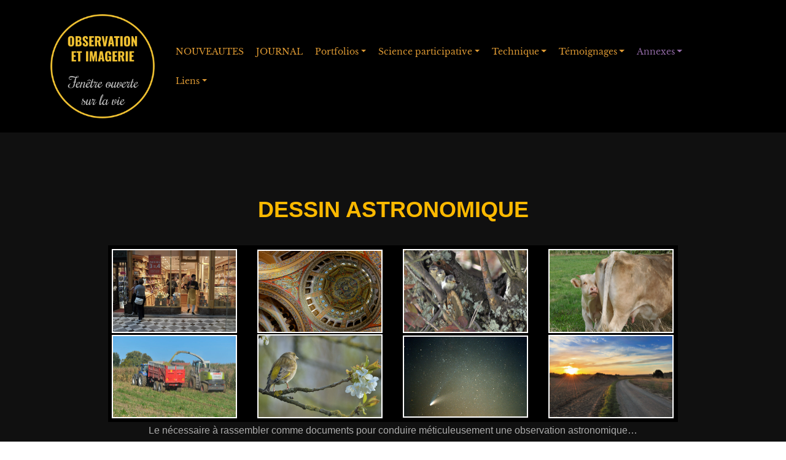

--- FILE ---
content_type: text/html; charset=UTF-8
request_url: https://observation-et-imagerie.fr/dessin-astronomique/
body_size: 22445
content:
<!DOCTYPE html>
<html lang="fr-FR" >
    <head>
        <meta charset="UTF-8">
        <meta http-equiv="X-UA-Compatible" content="IE=edge">
        <meta name="viewport" content="width=device-width,initial-scale=1,shrink-to-fit=no">
        <title>DESSIN ASTRONOMIQUE &#8211; OBSERVATION ET IMAGERIE</title>
    <style>
        body.single-post #content .page-section-space.blog .container {
            max-width: 100%;
            padding: 0;
            margin: 0;
        }
        body.single-post #content .page-section-space.blog .row {
            padding: 0;
            margin: 0;
        }
        body.single-post #content .page-section-space.blog .container .col-lg-12, body.single-post #content .page-section-space.blog .container .col-md-12, body.single-post #content .page-section-space.blog .container .col-sm-12 {
            padding: 0;
            margin: 0;
        }
    </style>
<meta name='robots' content='max-image-preview:large' />
<link rel="alternate" type="application/rss+xml" title="OBSERVATION ET IMAGERIE &raquo; Flux" href="https://observation-et-imagerie.fr/feed/" />
<link rel="alternate" type="application/rss+xml" title="OBSERVATION ET IMAGERIE &raquo; Flux des commentaires" href="https://observation-et-imagerie.fr/comments/feed/" />
<link rel="alternate" title="oEmbed (JSON)" type="application/json+oembed" href="https://observation-et-imagerie.fr/wp-json/oembed/1.0/embed?url=https%3A%2F%2Fobservation-et-imagerie.fr%2Fdessin-astronomique%2F" />
<link rel="alternate" title="oEmbed (XML)" type="text/xml+oembed" href="https://observation-et-imagerie.fr/wp-json/oembed/1.0/embed?url=https%3A%2F%2Fobservation-et-imagerie.fr%2Fdessin-astronomique%2F&#038;format=xml" />
<style id='wp-img-auto-sizes-contain-inline-css' type='text/css'>
img:is([sizes=auto i],[sizes^="auto," i]){contain-intrinsic-size:3000px 1500px}
/*# sourceURL=wp-img-auto-sizes-contain-inline-css */
</style>
<link rel='stylesheet' id='wpkites-theme-fonts-css' href='https://observation-et-imagerie.fr/wp-content/fonts/91647159ae358de26e37a7dca0079528.css?ver=20201110' type='text/css' media='all' />
<style id='wp-emoji-styles-inline-css' type='text/css'>

	img.wp-smiley, img.emoji {
		display: inline !important;
		border: none !important;
		box-shadow: none !important;
		height: 1em !important;
		width: 1em !important;
		margin: 0 0.07em !important;
		vertical-align: -0.1em !important;
		background: none !important;
		padding: 0 !important;
	}
/*# sourceURL=wp-emoji-styles-inline-css */
</style>
<style id='wp-block-library-inline-css' type='text/css'>
:root{--wp-block-synced-color:#7a00df;--wp-block-synced-color--rgb:122,0,223;--wp-bound-block-color:var(--wp-block-synced-color);--wp-editor-canvas-background:#ddd;--wp-admin-theme-color:#007cba;--wp-admin-theme-color--rgb:0,124,186;--wp-admin-theme-color-darker-10:#006ba1;--wp-admin-theme-color-darker-10--rgb:0,107,160.5;--wp-admin-theme-color-darker-20:#005a87;--wp-admin-theme-color-darker-20--rgb:0,90,135;--wp-admin-border-width-focus:2px}@media (min-resolution:192dpi){:root{--wp-admin-border-width-focus:1.5px}}.wp-element-button{cursor:pointer}:root .has-very-light-gray-background-color{background-color:#eee}:root .has-very-dark-gray-background-color{background-color:#313131}:root .has-very-light-gray-color{color:#eee}:root .has-very-dark-gray-color{color:#313131}:root .has-vivid-green-cyan-to-vivid-cyan-blue-gradient-background{background:linear-gradient(135deg,#00d084,#0693e3)}:root .has-purple-crush-gradient-background{background:linear-gradient(135deg,#34e2e4,#4721fb 50%,#ab1dfe)}:root .has-hazy-dawn-gradient-background{background:linear-gradient(135deg,#faaca8,#dad0ec)}:root .has-subdued-olive-gradient-background{background:linear-gradient(135deg,#fafae1,#67a671)}:root .has-atomic-cream-gradient-background{background:linear-gradient(135deg,#fdd79a,#004a59)}:root .has-nightshade-gradient-background{background:linear-gradient(135deg,#330968,#31cdcf)}:root .has-midnight-gradient-background{background:linear-gradient(135deg,#020381,#2874fc)}:root{--wp--preset--font-size--normal:16px;--wp--preset--font-size--huge:42px}.has-regular-font-size{font-size:1em}.has-larger-font-size{font-size:2.625em}.has-normal-font-size{font-size:var(--wp--preset--font-size--normal)}.has-huge-font-size{font-size:var(--wp--preset--font-size--huge)}.has-text-align-center{text-align:center}.has-text-align-left{text-align:left}.has-text-align-right{text-align:right}.has-fit-text{white-space:nowrap!important}#end-resizable-editor-section{display:none}.aligncenter{clear:both}.items-justified-left{justify-content:flex-start}.items-justified-center{justify-content:center}.items-justified-right{justify-content:flex-end}.items-justified-space-between{justify-content:space-between}.screen-reader-text{border:0;clip-path:inset(50%);height:1px;margin:-1px;overflow:hidden;padding:0;position:absolute;width:1px;word-wrap:normal!important}.screen-reader-text:focus{background-color:#ddd;clip-path:none;color:#444;display:block;font-size:1em;height:auto;left:5px;line-height:normal;padding:15px 23px 14px;text-decoration:none;top:5px;width:auto;z-index:100000}html :where(.has-border-color){border-style:solid}html :where([style*=border-top-color]){border-top-style:solid}html :where([style*=border-right-color]){border-right-style:solid}html :where([style*=border-bottom-color]){border-bottom-style:solid}html :where([style*=border-left-color]){border-left-style:solid}html :where([style*=border-width]){border-style:solid}html :where([style*=border-top-width]){border-top-style:solid}html :where([style*=border-right-width]){border-right-style:solid}html :where([style*=border-bottom-width]){border-bottom-style:solid}html :where([style*=border-left-width]){border-left-style:solid}html :where(img[class*=wp-image-]){height:auto;max-width:100%}:where(figure){margin:0 0 1em}html :where(.is-position-sticky){--wp-admin--admin-bar--position-offset:var(--wp-admin--admin-bar--height,0px)}@media screen and (max-width:600px){html :where(.is-position-sticky){--wp-admin--admin-bar--position-offset:0px}}

/*# sourceURL=wp-block-library-inline-css */
</style><style id='wp-block-heading-inline-css' type='text/css'>
h1:where(.wp-block-heading).has-background,h2:where(.wp-block-heading).has-background,h3:where(.wp-block-heading).has-background,h4:where(.wp-block-heading).has-background,h5:where(.wp-block-heading).has-background,h6:where(.wp-block-heading).has-background{padding:1.25em 2.375em}h1.has-text-align-left[style*=writing-mode]:where([style*=vertical-lr]),h1.has-text-align-right[style*=writing-mode]:where([style*=vertical-rl]),h2.has-text-align-left[style*=writing-mode]:where([style*=vertical-lr]),h2.has-text-align-right[style*=writing-mode]:where([style*=vertical-rl]),h3.has-text-align-left[style*=writing-mode]:where([style*=vertical-lr]),h3.has-text-align-right[style*=writing-mode]:where([style*=vertical-rl]),h4.has-text-align-left[style*=writing-mode]:where([style*=vertical-lr]),h4.has-text-align-right[style*=writing-mode]:where([style*=vertical-rl]),h5.has-text-align-left[style*=writing-mode]:where([style*=vertical-lr]),h5.has-text-align-right[style*=writing-mode]:where([style*=vertical-rl]),h6.has-text-align-left[style*=writing-mode]:where([style*=vertical-lr]),h6.has-text-align-right[style*=writing-mode]:where([style*=vertical-rl]){rotate:180deg}
/*# sourceURL=https://observation-et-imagerie.fr/wp-includes/blocks/heading/style.min.css */
</style>
<style id='wp-block-image-inline-css' type='text/css'>
.wp-block-image>a,.wp-block-image>figure>a{display:inline-block}.wp-block-image img{box-sizing:border-box;height:auto;max-width:100%;vertical-align:bottom}@media not (prefers-reduced-motion){.wp-block-image img.hide{visibility:hidden}.wp-block-image img.show{animation:show-content-image .4s}}.wp-block-image[style*=border-radius] img,.wp-block-image[style*=border-radius]>a{border-radius:inherit}.wp-block-image.has-custom-border img{box-sizing:border-box}.wp-block-image.aligncenter{text-align:center}.wp-block-image.alignfull>a,.wp-block-image.alignwide>a{width:100%}.wp-block-image.alignfull img,.wp-block-image.alignwide img{height:auto;width:100%}.wp-block-image .aligncenter,.wp-block-image .alignleft,.wp-block-image .alignright,.wp-block-image.aligncenter,.wp-block-image.alignleft,.wp-block-image.alignright{display:table}.wp-block-image .aligncenter>figcaption,.wp-block-image .alignleft>figcaption,.wp-block-image .alignright>figcaption,.wp-block-image.aligncenter>figcaption,.wp-block-image.alignleft>figcaption,.wp-block-image.alignright>figcaption{caption-side:bottom;display:table-caption}.wp-block-image .alignleft{float:left;margin:.5em 1em .5em 0}.wp-block-image .alignright{float:right;margin:.5em 0 .5em 1em}.wp-block-image .aligncenter{margin-left:auto;margin-right:auto}.wp-block-image :where(figcaption){margin-bottom:1em;margin-top:.5em}.wp-block-image.is-style-circle-mask img{border-radius:9999px}@supports ((-webkit-mask-image:none) or (mask-image:none)) or (-webkit-mask-image:none){.wp-block-image.is-style-circle-mask img{border-radius:0;-webkit-mask-image:url('data:image/svg+xml;utf8,<svg viewBox="0 0 100 100" xmlns="http://www.w3.org/2000/svg"><circle cx="50" cy="50" r="50"/></svg>');mask-image:url('data:image/svg+xml;utf8,<svg viewBox="0 0 100 100" xmlns="http://www.w3.org/2000/svg"><circle cx="50" cy="50" r="50"/></svg>');mask-mode:alpha;-webkit-mask-position:center;mask-position:center;-webkit-mask-repeat:no-repeat;mask-repeat:no-repeat;-webkit-mask-size:contain;mask-size:contain}}:root :where(.wp-block-image.is-style-rounded img,.wp-block-image .is-style-rounded img){border-radius:9999px}.wp-block-image figure{margin:0}.wp-lightbox-container{display:flex;flex-direction:column;position:relative}.wp-lightbox-container img{cursor:zoom-in}.wp-lightbox-container img:hover+button{opacity:1}.wp-lightbox-container button{align-items:center;backdrop-filter:blur(16px) saturate(180%);background-color:#5a5a5a40;border:none;border-radius:4px;cursor:zoom-in;display:flex;height:20px;justify-content:center;opacity:0;padding:0;position:absolute;right:16px;text-align:center;top:16px;width:20px;z-index:100}@media not (prefers-reduced-motion){.wp-lightbox-container button{transition:opacity .2s ease}}.wp-lightbox-container button:focus-visible{outline:3px auto #5a5a5a40;outline:3px auto -webkit-focus-ring-color;outline-offset:3px}.wp-lightbox-container button:hover{cursor:pointer;opacity:1}.wp-lightbox-container button:focus{opacity:1}.wp-lightbox-container button:focus,.wp-lightbox-container button:hover,.wp-lightbox-container button:not(:hover):not(:active):not(.has-background){background-color:#5a5a5a40;border:none}.wp-lightbox-overlay{box-sizing:border-box;cursor:zoom-out;height:100vh;left:0;overflow:hidden;position:fixed;top:0;visibility:hidden;width:100%;z-index:100000}.wp-lightbox-overlay .close-button{align-items:center;cursor:pointer;display:flex;justify-content:center;min-height:40px;min-width:40px;padding:0;position:absolute;right:calc(env(safe-area-inset-right) + 16px);top:calc(env(safe-area-inset-top) + 16px);z-index:5000000}.wp-lightbox-overlay .close-button:focus,.wp-lightbox-overlay .close-button:hover,.wp-lightbox-overlay .close-button:not(:hover):not(:active):not(.has-background){background:none;border:none}.wp-lightbox-overlay .lightbox-image-container{height:var(--wp--lightbox-container-height);left:50%;overflow:hidden;position:absolute;top:50%;transform:translate(-50%,-50%);transform-origin:top left;width:var(--wp--lightbox-container-width);z-index:9999999999}.wp-lightbox-overlay .wp-block-image{align-items:center;box-sizing:border-box;display:flex;height:100%;justify-content:center;margin:0;position:relative;transform-origin:0 0;width:100%;z-index:3000000}.wp-lightbox-overlay .wp-block-image img{height:var(--wp--lightbox-image-height);min-height:var(--wp--lightbox-image-height);min-width:var(--wp--lightbox-image-width);width:var(--wp--lightbox-image-width)}.wp-lightbox-overlay .wp-block-image figcaption{display:none}.wp-lightbox-overlay button{background:none;border:none}.wp-lightbox-overlay .scrim{background-color:#fff;height:100%;opacity:.9;position:absolute;width:100%;z-index:2000000}.wp-lightbox-overlay.active{visibility:visible}@media not (prefers-reduced-motion){.wp-lightbox-overlay.active{animation:turn-on-visibility .25s both}.wp-lightbox-overlay.active img{animation:turn-on-visibility .35s both}.wp-lightbox-overlay.show-closing-animation:not(.active){animation:turn-off-visibility .35s both}.wp-lightbox-overlay.show-closing-animation:not(.active) img{animation:turn-off-visibility .25s both}.wp-lightbox-overlay.zoom.active{animation:none;opacity:1;visibility:visible}.wp-lightbox-overlay.zoom.active .lightbox-image-container{animation:lightbox-zoom-in .4s}.wp-lightbox-overlay.zoom.active .lightbox-image-container img{animation:none}.wp-lightbox-overlay.zoom.active .scrim{animation:turn-on-visibility .4s forwards}.wp-lightbox-overlay.zoom.show-closing-animation:not(.active){animation:none}.wp-lightbox-overlay.zoom.show-closing-animation:not(.active) .lightbox-image-container{animation:lightbox-zoom-out .4s}.wp-lightbox-overlay.zoom.show-closing-animation:not(.active) .lightbox-image-container img{animation:none}.wp-lightbox-overlay.zoom.show-closing-animation:not(.active) .scrim{animation:turn-off-visibility .4s forwards}}@keyframes show-content-image{0%{visibility:hidden}99%{visibility:hidden}to{visibility:visible}}@keyframes turn-on-visibility{0%{opacity:0}to{opacity:1}}@keyframes turn-off-visibility{0%{opacity:1;visibility:visible}99%{opacity:0;visibility:visible}to{opacity:0;visibility:hidden}}@keyframes lightbox-zoom-in{0%{transform:translate(calc((-100vw + var(--wp--lightbox-scrollbar-width))/2 + var(--wp--lightbox-initial-left-position)),calc(-50vh + var(--wp--lightbox-initial-top-position))) scale(var(--wp--lightbox-scale))}to{transform:translate(-50%,-50%) scale(1)}}@keyframes lightbox-zoom-out{0%{transform:translate(-50%,-50%) scale(1);visibility:visible}99%{visibility:visible}to{transform:translate(calc((-100vw + var(--wp--lightbox-scrollbar-width))/2 + var(--wp--lightbox-initial-left-position)),calc(-50vh + var(--wp--lightbox-initial-top-position))) scale(var(--wp--lightbox-scale));visibility:hidden}}
/*# sourceURL=https://observation-et-imagerie.fr/wp-includes/blocks/image/style.min.css */
</style>
<style id='wp-block-paragraph-inline-css' type='text/css'>
.is-small-text{font-size:.875em}.is-regular-text{font-size:1em}.is-large-text{font-size:2.25em}.is-larger-text{font-size:3em}.has-drop-cap:not(:focus):first-letter{float:left;font-size:8.4em;font-style:normal;font-weight:100;line-height:.68;margin:.05em .1em 0 0;text-transform:uppercase}body.rtl .has-drop-cap:not(:focus):first-letter{float:none;margin-left:.1em}p.has-drop-cap.has-background{overflow:hidden}:root :where(p.has-background){padding:1.25em 2.375em}:where(p.has-text-color:not(.has-link-color)) a{color:inherit}p.has-text-align-left[style*="writing-mode:vertical-lr"],p.has-text-align-right[style*="writing-mode:vertical-rl"]{rotate:180deg}
/*# sourceURL=https://observation-et-imagerie.fr/wp-includes/blocks/paragraph/style.min.css */
</style>
<style id='global-styles-inline-css' type='text/css'>
:root{--wp--preset--aspect-ratio--square: 1;--wp--preset--aspect-ratio--4-3: 4/3;--wp--preset--aspect-ratio--3-4: 3/4;--wp--preset--aspect-ratio--3-2: 3/2;--wp--preset--aspect-ratio--2-3: 2/3;--wp--preset--aspect-ratio--16-9: 16/9;--wp--preset--aspect-ratio--9-16: 9/16;--wp--preset--color--black: #000000;--wp--preset--color--cyan-bluish-gray: #abb8c3;--wp--preset--color--white: #ffffff;--wp--preset--color--pale-pink: #f78da7;--wp--preset--color--vivid-red: #cf2e2e;--wp--preset--color--luminous-vivid-orange: #ff6900;--wp--preset--color--luminous-vivid-amber: #fcb900;--wp--preset--color--light-green-cyan: #7bdcb5;--wp--preset--color--vivid-green-cyan: #00d084;--wp--preset--color--pale-cyan-blue: #8ed1fc;--wp--preset--color--vivid-cyan-blue: #0693e3;--wp--preset--color--vivid-purple: #9b51e0;--wp--preset--gradient--vivid-cyan-blue-to-vivid-purple: linear-gradient(135deg,rgb(6,147,227) 0%,rgb(155,81,224) 100%);--wp--preset--gradient--light-green-cyan-to-vivid-green-cyan: linear-gradient(135deg,rgb(122,220,180) 0%,rgb(0,208,130) 100%);--wp--preset--gradient--luminous-vivid-amber-to-luminous-vivid-orange: linear-gradient(135deg,rgb(252,185,0) 0%,rgb(255,105,0) 100%);--wp--preset--gradient--luminous-vivid-orange-to-vivid-red: linear-gradient(135deg,rgb(255,105,0) 0%,rgb(207,46,46) 100%);--wp--preset--gradient--very-light-gray-to-cyan-bluish-gray: linear-gradient(135deg,rgb(238,238,238) 0%,rgb(169,184,195) 100%);--wp--preset--gradient--cool-to-warm-spectrum: linear-gradient(135deg,rgb(74,234,220) 0%,rgb(151,120,209) 20%,rgb(207,42,186) 40%,rgb(238,44,130) 60%,rgb(251,105,98) 80%,rgb(254,248,76) 100%);--wp--preset--gradient--blush-light-purple: linear-gradient(135deg,rgb(255,206,236) 0%,rgb(152,150,240) 100%);--wp--preset--gradient--blush-bordeaux: linear-gradient(135deg,rgb(254,205,165) 0%,rgb(254,45,45) 50%,rgb(107,0,62) 100%);--wp--preset--gradient--luminous-dusk: linear-gradient(135deg,rgb(255,203,112) 0%,rgb(199,81,192) 50%,rgb(65,88,208) 100%);--wp--preset--gradient--pale-ocean: linear-gradient(135deg,rgb(255,245,203) 0%,rgb(182,227,212) 50%,rgb(51,167,181) 100%);--wp--preset--gradient--electric-grass: linear-gradient(135deg,rgb(202,248,128) 0%,rgb(113,206,126) 100%);--wp--preset--gradient--midnight: linear-gradient(135deg,rgb(2,3,129) 0%,rgb(40,116,252) 100%);--wp--preset--font-size--small: 13px;--wp--preset--font-size--medium: 20px;--wp--preset--font-size--large: 36px;--wp--preset--font-size--x-large: 42px;--wp--preset--spacing--20: 0.44rem;--wp--preset--spacing--30: 0.67rem;--wp--preset--spacing--40: 1rem;--wp--preset--spacing--50: 1.5rem;--wp--preset--spacing--60: 2.25rem;--wp--preset--spacing--70: 3.38rem;--wp--preset--spacing--80: 5.06rem;--wp--preset--shadow--natural: 6px 6px 9px rgba(0, 0, 0, 0.2);--wp--preset--shadow--deep: 12px 12px 50px rgba(0, 0, 0, 0.4);--wp--preset--shadow--sharp: 6px 6px 0px rgba(0, 0, 0, 0.2);--wp--preset--shadow--outlined: 6px 6px 0px -3px rgb(255, 255, 255), 6px 6px rgb(0, 0, 0);--wp--preset--shadow--crisp: 6px 6px 0px rgb(0, 0, 0);}:where(.is-layout-flex){gap: 0.5em;}:where(.is-layout-grid){gap: 0.5em;}body .is-layout-flex{display: flex;}.is-layout-flex{flex-wrap: wrap;align-items: center;}.is-layout-flex > :is(*, div){margin: 0;}body .is-layout-grid{display: grid;}.is-layout-grid > :is(*, div){margin: 0;}:where(.wp-block-columns.is-layout-flex){gap: 2em;}:where(.wp-block-columns.is-layout-grid){gap: 2em;}:where(.wp-block-post-template.is-layout-flex){gap: 1.25em;}:where(.wp-block-post-template.is-layout-grid){gap: 1.25em;}.has-black-color{color: var(--wp--preset--color--black) !important;}.has-cyan-bluish-gray-color{color: var(--wp--preset--color--cyan-bluish-gray) !important;}.has-white-color{color: var(--wp--preset--color--white) !important;}.has-pale-pink-color{color: var(--wp--preset--color--pale-pink) !important;}.has-vivid-red-color{color: var(--wp--preset--color--vivid-red) !important;}.has-luminous-vivid-orange-color{color: var(--wp--preset--color--luminous-vivid-orange) !important;}.has-luminous-vivid-amber-color{color: var(--wp--preset--color--luminous-vivid-amber) !important;}.has-light-green-cyan-color{color: var(--wp--preset--color--light-green-cyan) !important;}.has-vivid-green-cyan-color{color: var(--wp--preset--color--vivid-green-cyan) !important;}.has-pale-cyan-blue-color{color: var(--wp--preset--color--pale-cyan-blue) !important;}.has-vivid-cyan-blue-color{color: var(--wp--preset--color--vivid-cyan-blue) !important;}.has-vivid-purple-color{color: var(--wp--preset--color--vivid-purple) !important;}.has-black-background-color{background-color: var(--wp--preset--color--black) !important;}.has-cyan-bluish-gray-background-color{background-color: var(--wp--preset--color--cyan-bluish-gray) !important;}.has-white-background-color{background-color: var(--wp--preset--color--white) !important;}.has-pale-pink-background-color{background-color: var(--wp--preset--color--pale-pink) !important;}.has-vivid-red-background-color{background-color: var(--wp--preset--color--vivid-red) !important;}.has-luminous-vivid-orange-background-color{background-color: var(--wp--preset--color--luminous-vivid-orange) !important;}.has-luminous-vivid-amber-background-color{background-color: var(--wp--preset--color--luminous-vivid-amber) !important;}.has-light-green-cyan-background-color{background-color: var(--wp--preset--color--light-green-cyan) !important;}.has-vivid-green-cyan-background-color{background-color: var(--wp--preset--color--vivid-green-cyan) !important;}.has-pale-cyan-blue-background-color{background-color: var(--wp--preset--color--pale-cyan-blue) !important;}.has-vivid-cyan-blue-background-color{background-color: var(--wp--preset--color--vivid-cyan-blue) !important;}.has-vivid-purple-background-color{background-color: var(--wp--preset--color--vivid-purple) !important;}.has-black-border-color{border-color: var(--wp--preset--color--black) !important;}.has-cyan-bluish-gray-border-color{border-color: var(--wp--preset--color--cyan-bluish-gray) !important;}.has-white-border-color{border-color: var(--wp--preset--color--white) !important;}.has-pale-pink-border-color{border-color: var(--wp--preset--color--pale-pink) !important;}.has-vivid-red-border-color{border-color: var(--wp--preset--color--vivid-red) !important;}.has-luminous-vivid-orange-border-color{border-color: var(--wp--preset--color--luminous-vivid-orange) !important;}.has-luminous-vivid-amber-border-color{border-color: var(--wp--preset--color--luminous-vivid-amber) !important;}.has-light-green-cyan-border-color{border-color: var(--wp--preset--color--light-green-cyan) !important;}.has-vivid-green-cyan-border-color{border-color: var(--wp--preset--color--vivid-green-cyan) !important;}.has-pale-cyan-blue-border-color{border-color: var(--wp--preset--color--pale-cyan-blue) !important;}.has-vivid-cyan-blue-border-color{border-color: var(--wp--preset--color--vivid-cyan-blue) !important;}.has-vivid-purple-border-color{border-color: var(--wp--preset--color--vivid-purple) !important;}.has-vivid-cyan-blue-to-vivid-purple-gradient-background{background: var(--wp--preset--gradient--vivid-cyan-blue-to-vivid-purple) !important;}.has-light-green-cyan-to-vivid-green-cyan-gradient-background{background: var(--wp--preset--gradient--light-green-cyan-to-vivid-green-cyan) !important;}.has-luminous-vivid-amber-to-luminous-vivid-orange-gradient-background{background: var(--wp--preset--gradient--luminous-vivid-amber-to-luminous-vivid-orange) !important;}.has-luminous-vivid-orange-to-vivid-red-gradient-background{background: var(--wp--preset--gradient--luminous-vivid-orange-to-vivid-red) !important;}.has-very-light-gray-to-cyan-bluish-gray-gradient-background{background: var(--wp--preset--gradient--very-light-gray-to-cyan-bluish-gray) !important;}.has-cool-to-warm-spectrum-gradient-background{background: var(--wp--preset--gradient--cool-to-warm-spectrum) !important;}.has-blush-light-purple-gradient-background{background: var(--wp--preset--gradient--blush-light-purple) !important;}.has-blush-bordeaux-gradient-background{background: var(--wp--preset--gradient--blush-bordeaux) !important;}.has-luminous-dusk-gradient-background{background: var(--wp--preset--gradient--luminous-dusk) !important;}.has-pale-ocean-gradient-background{background: var(--wp--preset--gradient--pale-ocean) !important;}.has-electric-grass-gradient-background{background: var(--wp--preset--gradient--electric-grass) !important;}.has-midnight-gradient-background{background: var(--wp--preset--gradient--midnight) !important;}.has-small-font-size{font-size: var(--wp--preset--font-size--small) !important;}.has-medium-font-size{font-size: var(--wp--preset--font-size--medium) !important;}.has-large-font-size{font-size: var(--wp--preset--font-size--large) !important;}.has-x-large-font-size{font-size: var(--wp--preset--font-size--x-large) !important;}
/*# sourceURL=global-styles-inline-css */
</style>

<style id='classic-theme-styles-inline-css' type='text/css'>
/*! This file is auto-generated */
.wp-block-button__link{color:#fff;background-color:#32373c;border-radius:9999px;box-shadow:none;text-decoration:none;padding:calc(.667em + 2px) calc(1.333em + 2px);font-size:1.125em}.wp-block-file__button{background:#32373c;color:#fff;text-decoration:none}
/*# sourceURL=/wp-includes/css/classic-themes.min.css */
</style>
<link rel='stylesheet' id='editorskit-frontend-css' href='https://observation-et-imagerie.fr/wp-content/plugins/block-options/build/style.build.css?ver=new' type='text/css' media='all' />
<link rel='stylesheet' id='wp-components-css' href='https://observation-et-imagerie.fr/wp-includes/css/dist/components/style.min.css?ver=6.9' type='text/css' media='all' />
<link rel='stylesheet' id='wp-preferences-css' href='https://observation-et-imagerie.fr/wp-includes/css/dist/preferences/style.min.css?ver=6.9' type='text/css' media='all' />
<link rel='stylesheet' id='wp-block-editor-css' href='https://observation-et-imagerie.fr/wp-includes/css/dist/block-editor/style.min.css?ver=6.9' type='text/css' media='all' />
<link rel='stylesheet' id='popup-maker-block-library-style-css' href='https://observation-et-imagerie.fr/wp-content/plugins/popup-maker/dist/packages/block-library-style.css?ver=dbea705cfafe089d65f1' type='text/css' media='all' />
<link rel='stylesheet' id='uag-style-4482-css' href='https://observation-et-imagerie.fr/wp-content/uploads/uag-plugin/assets/4000/uag-css-4482.css?ver=1767351210' type='text/css' media='all' />
<link rel='stylesheet' id='bootstrap-css' href='https://observation-et-imagerie.fr/wp-content/themes/wpkites/assets/css/bootstrap.min.css?ver=5.3.6' type='text/css' media='all' />
<link rel='stylesheet' id='wpkites-style-css' href='https://observation-et-imagerie.fr/wp-content/themes/wpkites/style.css?ver=6.9' type='text/css' media='all' />
<link rel='stylesheet' id='jquery-starrtment-css' href='https://observation-et-imagerie.fr/wp-content/themes/wpkites/assets/css/jquery.smartmenus.bootstrap-4.css?ver=6.9' type='text/css' media='all' />
<link rel='stylesheet' id='owl-css-css' href='https://observation-et-imagerie.fr/wp-content/themes/wpkites/assets/css/owl.carousel.css?ver=6.9' type='text/css' media='all' />
<link rel='stylesheet' id='wpkites-font-awesome-css' href='https://observation-et-imagerie.fr/wp-content/themes/wpkites/assets/css/font-awesome/css/all.min.css?ver=6.9' type='text/css' media='all' />
<link rel='stylesheet' id='wpkites-default-css' href='https://observation-et-imagerie.fr/wp-content/themes/wpkites/assets/css/default.css?ver=6.9' type='text/css' media='all' />
<link rel='stylesheet' id='dark-css-css' href='https://observation-et-imagerie.fr/wp-content/themes/wpkites/assets/css/dark.css?ver=6.9' type='text/css' media='all' />
<link rel='stylesheet' id='tablepress-default-css' href='https://observation-et-imagerie.fr/wp-content/plugins/tablepress/css/build/default.css?ver=3.2.6' type='text/css' media='all' />
<script type="text/javascript" src="https://observation-et-imagerie.fr/wp-includes/js/jquery/jquery.min.js?ver=3.7.1" id="jquery-core-js"></script>
<script type="text/javascript" src="https://observation-et-imagerie.fr/wp-includes/js/jquery/jquery-migrate.min.js?ver=3.4.1" id="jquery-migrate-js"></script>
<script type="text/javascript" src="https://observation-et-imagerie.fr/wp-content/themes/wpkites/assets/js/jquery.mb.YTPlayer.js?ver=6.9" id="wpkites-video-slider-js-js"></script>
<script type="text/javascript" id="ai-js-js-extra">
/* <![CDATA[ */
var MyAjax = {"ajaxurl":"https://observation-et-imagerie.fr/wp-admin/admin-ajax.php","security":"de1359bdfe"};
//# sourceURL=ai-js-js-extra
/* ]]> */
</script>
<script type="text/javascript" src="https://observation-et-imagerie.fr/wp-content/plugins/advanced-iframe/js/ai.min.js?ver=1" id="ai-js-js"></script>
<link rel="https://api.w.org/" href="https://observation-et-imagerie.fr/wp-json/" /><link rel="alternate" title="JSON" type="application/json" href="https://observation-et-imagerie.fr/wp-json/wp/v2/pages/4482" /><link rel="EditURI" type="application/rsd+xml" title="RSD" href="https://observation-et-imagerie.fr/xmlrpc.php?rsd" />
<meta name="generator" content="WordPress 6.9" />
<link rel="canonical" href="https://observation-et-imagerie.fr/dessin-astronomique/" />
<link rel='shortlink' href='https://observation-et-imagerie.fr/?p=4482' />
		<!-- Custom Logo: hide header text -->
		<style id="custom-logo-css" type="text/css">
			.site-title, .site-description {
				position: absolute;
				clip-path: inset(50%);
			}
		</style>
		<style type="text/css">.blue-message {
    background-color: #3399ff;
    color: #ffffff;
    text-shadow: none;
    font-size: 16px;
    line-height: 24px;
    padding: 10px;
    padding-top: 10px;
    padding-right: 10px;
    padding-bottom: 10px;
    padding-left: 10px;
}.green-message {
    background-color: #8cc14c;
    color: #ffffff;
    text-shadow: none;
    font-size: 16px;
    line-height: 24px;
    padding: 10px;
    padding-top: 10px;
    padding-right: 10px;
    padding-bottom: 10px;
    padding-left: 10px;
}.orange-message {
    background-color: #faa732;
    color: #ffffff;
    text-shadow: none;
    font-size: 16px;
    line-height: 24px;
    padding: 10px;
    padding-top: 10px;
    padding-right: 10px;
    padding-bottom: 10px;
    padding-left: 10px;
}.red-message {
    background-color: #da4d31;
    color: #ffffff;
    text-shadow: none;
    font-size: 16px;
    line-height: 24px;
    padding: 10px;
    padding-top: 10px;
    padding-right: 10px;
    padding-bottom: 10px;
    padding-left: 10px;
}.grey-message {
    background-color: #53555c;
    color: #ffffff;
    text-shadow: none;
    font-size: 16px;
    line-height: 24px;
    padding: 10px;
    padding-top: 10px;
    padding-right: 10px;
    padding-bottom: 10px;
    padding-left: 10px;
}.left-block {
    background: radial-gradient(ellipse at center center, #ffffff 0%, #f2f2f2 100%);
    color: #8b8e97;
    padding: 10px;
    padding-top: 10px;
    padding-right: 10px;
    padding-bottom: 10px;
    padding-left: 10px;
    margin: 10px;
    margin-top: 10px;
    margin-right: 10px;
    margin-bottom: 10px;
    margin-left: 10px;
    float: left;
}.right-block {
    background: radial-gradient(ellipse at center center, #ffffff 0%, #f2f2f2 100%);
    color: #8b8e97;
    padding: 10px;
    padding-top: 10px;
    padding-right: 10px;
    padding-bottom: 10px;
    padding-left: 10px;
    margin: 10px;
    margin-top: 10px;
    margin-right: 10px;
    margin-bottom: 10px;
    margin-left: 10px;
    float: right;
}.blockquotes {
    background-color: none;
    border-left: 5px solid #f1f1f1;
    color: #8B8E97;
    font-size: 16px;
    font-style: italic;
    line-height: 22px;
    padding-left: 15px;
    padding: 10px;
    padding-top: 10px;
    padding-right: 10px;
    padding-bottom: 10px;
    width: 60%;
    float: left;
}</style>    <style>
        body .site-title {
            font-size:27px;
            font-family:Belleza;
            line-height:30px;
        }
        body .site-description {
            font-size:31px;
            font-family:Lancelot;
            line-height:68px;
        }

        body .navbar.custom .nav > li.nav-item > a {
            font-size:14px;
            font-family:Libre Baskerville;
            line-height:18px;
        }

        body .navbar .nav .nav-item .dropdown-item {
            font-size:15px;
            font-family:Libre Baskerville;
            line-height:30px;
        }
    </style>
        <style>
        body .section-header  h2.section-title, body .contact .section-header h2 {
            font-size:36px;
            font-family:Libre Baskerville;
            line-height:54px;
        }

        body .section-header .section-subtitle, body .testimonial .section-header p {
            font-size:15px;           
            font-family:Libre Baskerville;
            line-height:30px;
        }
    </style>
        <style>
        body .slider-caption h2.title  {
            font-size:50px;
            line-height:85px;
            font-family:Libre Baskerville;
            
        }
    </style>
        <style>
        /* Heading H1 */
        body:not(.woocommerce-page) .entry-content h1, body .services h1, body .contact h1, body .error-page h1, body .page-stretched-template h1:not(.page-stretched-template .page-title h1) {
            font-size:36px;
            line-height:54px;;
            font-family:Libre Baskerville;
            
        }

        /* Heading H2 */
        body:not(.woocommerce-page) .entry-content h2, body .contact h2, body .page-stretched-template h2:not(.page-stretched-template .page-title h2) {
            font-size:30px;
            line-height:45px;
            font-family:Libre Baskerville;
            
        }
    
        body .error-page h2{
            font-size:30px;
            line-height:45px;
            font-family:Libre Baskerville;
            
        }

        /* Heading H3 */
        body:not(.woocommerce-page) .entry-content h3, body .services h3, body .comment-form .comment-respond h3, body .home-blog .entry-header h3.entry-title a, body .error-page h3, body .page-stretched-template h3:not(.page-stretched-template .page-title h3) {
            font-size:24px;
            line-height:36px;
            font-family:Libre Baskerville;
            
        }
        body .comment-title h3{
            font-size:28px;
            font-family:Libre Baskerville;
            line-height:36px;
        }

        /* Heading H4 */
        body h4:not(.blog h4.entry-title, .footer-sidebar .widget.widget_block h4, body .sidebar .widget.widget_block h4, body .page-title h4), body .entry-content h4, body .team-grid h4, body .entry-header h4 a:not(.blog h4.entry-title a), body .testimonial .testmonial-block .name, body .services h4, body .blog-author h4.name, body .error-page h4, body .services h4 a, body .home-blog .post-content .entry-title a, body .page-stretched-template h4:not(.page-stretched-template .page-title h4) {

            font-size:20px;
            line-height:30px;
            font-family:Libre Baskerville;
            
        }

        /* Heading H5 */
        body .blog-author h5, body .comment-detail h5, body .entry-content h5, body .page-stretched-template h5:not(.page-stretched-template .page-title h5) {
            font-size:18px;
            line-height:24px;
           font-family:Libre Baskerville;
           
        }

        /* Heading H6 */
        body h6:not(body .page-title h6), body .entry-content h6, body .services h6, body .contact h6, body .page-stretched-template h6:not(.page-stretched-template .page-title h6) {
            font-size:14px;
            line-height:21px;
            font-family:Libre Baskerville;
            
        }

        /* Paragraph */
        body .entry-content p, body .woocommerce-product-details__short-description p, body .wpcf7 .wpcf7-form p label, body .testimonial.testimonial-1 .testimonial-block .inner-box .content-column .author-info .designation, body .services p, body .page-stretched-template p:not(.page-stretched-template .page-title p) {
            font-size:15px;
            line-height:30px;
            font-family:Libre Baskerville;
           
        }
        body .slider-caption p, body p:not(.footer-sidebar p,.sidebar p, .custom-logo-link-url p,.copyright-section), body .testimonial.testimonial-1 .testimonial-block .inner-box .content-column .entry-content p, .search-live-results .search-content a {
            font-size:15px;
            line-height:30px;
            font-family:Libre Baskerville;
            
        }


        /* Button Text */
        body .btn-combo a, body .mx-auto a, body .pt-3 a, body .wpcf7-form .wpcf7-submit,  body .woocommerce .button, body .btn-default, body .btn-light, body .sidebar .woocommerce button[type="submit"], body .site-footer .woocommerce button[type="submit"], body .sidebar .widget .search-submit, body #commentform input[type="submit"], body .woocommerce .added_to_cart, body.wpkites_header_btn, body .search-submit, body .wp-block-button__link, body .more-link, body .wp-block-search .wp-block-search__button {
            font-size:15px;
            line-height:30px;
            font-family:Libre Baskerville;
        }
        body .search-form input[type="submit"] {
            font-size:15px;
            line-height:20px;
            font-family:Libre Baskerville;
           
        }
    </style>
        <style>
        body .blog:not(.home-blog) .post-content .entry-title a, body .entry-header h4.blog-title, body .entry-header h4 a.blog-title, body .entry-header h2 a, body .entry-header h3.entry-title a:not(.home-blog-title){
            font-size:22px;
            line-height:38px;
            font-family:Libre Baskerville;
        }
    </style>
        <style>
        /* Heading H1 */
        body.woocommerce div.product h1.product_title, body.woocommerce h1:not( body .sidebar h2, body .site-footer h1){
            font-size:36px;
            line-height:54px;
            font-family:Libre Baskerville;
            
        }
        body.woocommerce .page-title-section .breadcrumb-overlay .page-title h1{
            font-size: 32px;
            line-height: 1.3;
            font-family: inherit;
        }
        /* Heading H2 */
        body.woocommerce .products h2, body .woocommerce .cart_totals h2, body .woocommerce-Tabs-panel h2, body.woocommerce .cross-sells h2, body.woocommerce div.product h2.product_title, body.woocommerce h2:not(body .site-title, body .sidebar h2, body .site-footer h2), body .woocommerce ul.products li.product h2.woocommerce-loop-product__title {
            font-size:18px;
            line-height:30px;
            font-family:Libre Baskerville;
            
        }

        /* Heading H3 */
        body .woocommerce .checkout h3:not(footer h3), body .woocommerce h3:not(footer h3, .sidebar h3, h3.theme-dtl) {
            font-size:24px;
            line-height:36px;
           font-family:Libre Baskerville;
          
        }
    </style>
        <style>
        body .sidebar .widget-title, body .sidebar .widget.widget_block :is(h1,h2,h3,h4,h5,h6), body .sidebar .wp-block-search__label, body .sidebar .wc-block-product-search__label {
            font-size:24px;
            font-family:Libre Baskerville;
            line-height:36px;
        }
        /* Sidebar Widget Content */
        body .sidebar .widget_recent_entries a, body .sidebar a:not(.wp-block-social-link-anchor), body .sidebar p, body .sidebar .wp-block-latest-posts__post-excerpt {
            font-size:15px;
            font-family:Libre Baskerville;
            line-height:30px;
        }
    </style>
        <style>
        /* Footer Widget Title */
        body .site-footer .footer-typo .widget-title, body .footer-sidebar .widget.widget_block :is(h1,h2,h3,h4,h5,h6), body .site-footer .footer-typo .wp-block-search__label, body .site-footer .footer-typo .wc-block-product-search__label{
            font-size:24px;
            font-family:Libre Baskerville;
            line-height:36px;
        }
        /* Footer Widget Content */
        body .footer-sidebar .widget_recent_entries a, body .footer-sidebar.footer-typo a:not(.wp-block-social-link-anchor), body .footer-sidebar.footer-typo p, body .footer-sidebar.footer-typo .textwidget, body .footer-sidebar  .head-contact-info li, body .footer-sidebar .head-contact-info li a, body .footer-sidebar em, body .footer-sidebar .wp-block-latest-posts__post-excerpt{
            font-size:15px;
            font-family:Libre Baskerville;
            line-height:30px;
        }
    </style>




<style>
    /* Header */

            /* Site Title & Tagline */
        body .site-title a{
            color: #eeee22;
        }
        body .site-title a:hover{
            color: #926AA6;
        }
        body .navbar p.site-description{
            color: #acacac;
        }
    
    /* Primary Menu */
            body .navbar.custom .nav .nav-item .nav-link, body .navbar .nav .nav-item .nav-link, body .navbar.navbar1 .nav .nav-item .nav-link {
            color: #dd9933;
        }
        body .navbar .nav .nav-item:hover .nav-link, body .navbar .nav .nav-item:hover .nav-link, body .navbar.custom .nav .nav-item .nav-link:hover, body .navbar .nav .nav-item .nav-link:hover {
            color: #926AA6;
        }
        body .nav.navbar-nav a.dropdown-item:hover {
            color: #926AA6;
        }
        body .navbar ul li.menu-item a .menu-text:hover:after {
            background: #926AA6;
        }
        body .navbar .nav li.active .nav-link .menu-text:after {
            background:#926AA6; 
            width: 100%;
        }
        /**/

        body .navbar.custom .nav .nav-item.active .nav-link, body .navbar .nav .nav-item.active .nav-link, body .navbar .nav .nav-item.current_page_parent .nav-link, body .navbar .nav.navbar-nav .dropdown-menu > li.active > a{
            color: #926AA6;
        }
        
        /* Submenus */
        body .nav.navbar-nav .dropdown-item, body .nav.navbar-nav .dropdown-menu {
            background-color: #000000;
        }
        body .navbar .nav.navbar-nav a.dropdown-item {
            color: #dd9933;
        }
        body a.text-dark.bg-light {
            color: #dd9933 !important;
        }
        body .nav.navbar-nav .nav-item a.dropdown-item:hover, body .nav.navbar-nav a.bg-light.dropdown-item {
    
            color: #926AA6 ;

        }
        body .navbar-nav:not(.sm-collapsible) .sm-nowrap > li.show > .dropdown-item.text-dark:hover,
        body .navbar-nav:not(.sm-collapsible) .sm-nowrap > li.show > .dropdown-item.text-dark:hover,
        body .navbar-nav .sm-nowrap > li.show > .dropdown-item.text-dark {
          color: #926AA6;
          background-color: transparent;
        }
        body a.text-dark:hover {
         color: #ffffff !important;
        }

        body .navbar ul.dropdown-menu li.menu-item a .menu-text:hover:after{
            background: #926AA6;
        }
        body .navbar .nav .nav-item.active li.active a.dropdown-item .nav-link:hover, body .navbar-nav .current_page_ancestor .nav-link, body .navbar-nav:not(.sm-collapsible) .sm-nowrap > li.current_page_parent > .dropdown-item, body .navbar-nav .sm-nowrap > li.active > .dropdown-item.text-dark, body .navbar-nav .sm-nowrap > li.current_page_parent > .dropdown-item, body .navbar .nav.navbar-nav .sm-nowrap > li.current_page_parent > .dropdown-item, body .navbar-nav .current_page_ancestor .nav-link{
         color: #ffffff;
        }

        body .nav.navbar-nav .dropdown-item:focus, body .nav.navbar-nav .dropdown-item:hover
        {
            background-color: transparent;
        }

    
    /* Banner */
    body .page-title-section .page-title :is(span,h1,h2,h3,h4,h5,h6,p,div):not(.page-title h3.theme-dtl), body .page-section-space .page-title.content-area-title :is(span,h1,h2,h3,h4,h5,h6,p,div), body .page-stretched-template .page-title.content-area-title :is(span,h1,h2,h3,h4,h5,h6,p,div), body .section-space .page-title.content-area-title :is(span,h1,h2,h3,h4,h5,h6,p,div){
        color: #fff;
    }

    /* Breadcrumb */
            body .page-breadcrumb span a, body .rank-math-breadcrumb a, body .navxt-breadcrumb span a
        {
            color: #ffffff;
        }
        body .page-breadcrumb span a:hover, body .rank-math-breadcrumb a:hover, body .navxt-breadcrumb span a:hover {
            color: #926AA6;
        }
    
    /* Content */
            body h1:not(.sidebar h1) {
            color: #ffffff ;
        }
        body .section-header h2:not(.testimonial h2, body .funfact h2, h2.widget-title), body h2:not(.bcslider-section h2, .testimonial h2, body .funfact h2, h2.widget-title, body .widget.widget_block h2){
            color: #ffffff;
        }
        body h3:not(.sidebar h3) {
            color: #ffffff;
        }
        body .entry-header h4 > a:not(.blog .entry-header h4.entry-title > a,body .entry-header h4 > a:hover), body h4:not(h4.entry-title.blog-title,.sidebar h4), body .team .team-grid h4.name, body .section-space.contact-detail .contact-area h4, body .services h4.entry-title a, body h4.entry-title a.home-blog-title:not(h4.entry-title a.home-blog-title:hover){
            color: #ffffff;
        }
        body .blog-author h5, body .comment-detail h5, body h5:not( body .sidebar h5, body .testimonial h5.section-subtitle){
            color: #ffffff;
        }

        body .section-header h5.section-subtitle:not( body .testimonial h5.section-subtitle){
            color: #ffffff;
        }

        body .product-price h5 > a{
            color: #ffffff;
        }

        body h6:not(.sidebar h6, .footer-sidebar h6), body .section-space.contact-detail .contact-area h6 {
            color: #ffffff;
        }
        body p:not(.woocommerce-mini-cart__total, .slider-caption .description, .site-description, .testimonial p, .funfact p,.sidebar p,.footer-sidebar p,.site-info p){
            color: #a8a8a8;
        }
        .search-live-results a {color: #a8a8a8;}
       

    /* Sidebar */
            body .sidebar .widget .widget-title, body .sidebar .widget.widget_block :is(h1,h2,h3,h4,h5,h6), body .sidebar .widget .wp-block-search__label, body .sidebar .widget .wc-block-product-search__label
         {
            color: #ffffff;
        }
        body .sidebar p, body .sidebar .wp-block-latest-posts__post-excerpt, body .sidebar .wp-block-latest-posts__post-author, body .sidebar .wp-block-latest-posts__post-date, body .sidebar .wp-block-latest-comments__comment-date {
            color: #acacac;
        }
        body .sidebar .widget a, body .woocommerce .sidebar ul.product_list_widget li a {
            color: #acacac;
        }
        body .sidebar .widget .wp-block-tag-cloud a {
            color: #acacac !important;
        }
        body .sidebar.s-l-space .sidebar a:hover, body .sidebar .widget a:hover, body .sidebar .widget a:focus {
            color: #00BFFF;
        }
        body .sidebar .widget .wp-block-tag-cloud a:hover, body .woocommerce .sidebar ul.product_list_widget li a:hover {
            color: #00BFFF !important ;
        }
    
    /* Footer Widgets */
            .site-footer p {
            color: #fff;
        }
    .custom-logo{width: 170px; height: auto;}
.wpkites_header_btn{ -webkit-border-radius: 0px;border-radius: 0px;}
#content .container:not(.page-section-space.stretched .container, .section-space.stretched .container) {
    max-width: 1300px;
}
#wrapper .site-footer .container{max-width: 1140px;}

@media(min-width: 692px){
    body .page-section-space .row .col-lg-8, body .page-section-space .row .col-md-7, 
    body.woocommerce-page .section-space .row .col-lg-8, body.woocommerce-page .section-space .row .col-md-8,
    body.woocommerce-page .page-section-space .row .col-lg-8, body.woocommerce-page .page-section-space .row .col-md-8 {
        max-width: 75%;
        flex: 75%;
    }

    body .page-section-space .row .col-lg-4, body .page-section-space .row .col-md-5,
    body.woocommerce-page .section-space .row .col-lg-4, body.woocommerce-page .section-space .row .col-md-4,
    body.woocommerce-page .page-section-space .row .col-lg-4, body.woocommerce-page .page-section-space .row .col-md-4 {
        max-width: 25%;
        flex: 25%;
    }
}
@media (max-width: 691px) {
    body .page-section-space .row .col-sm-12, body.woocommerce-page .section-space .row .col-sm-2, body.woocommerce-page .page-section-space .row .col-sm-12 {
        width: 100%;
    }
}
</style>
<style id="uagb-style-conditional-extension">@media (min-width: 1025px){body .uag-hide-desktop.uagb-google-map__wrap,body .uag-hide-desktop{display:none !important}}@media (min-width: 768px) and (max-width: 1024px){body .uag-hide-tab.uagb-google-map__wrap,body .uag-hide-tab{display:none !important}}@media (max-width: 767px){body .uag-hide-mob.uagb-google-map__wrap,body .uag-hide-mob{display:none !important}}</style><link rel="icon" href="https://observation-et-imagerie.fr/wp-content/uploads/2024/01/cropped-FB_IMG_1704706774805-32x32.jpg" sizes="32x32" />
<link rel="icon" href="https://observation-et-imagerie.fr/wp-content/uploads/2024/01/cropped-FB_IMG_1704706774805-192x192.jpg" sizes="192x192" />
<link rel="apple-touch-icon" href="https://observation-et-imagerie.fr/wp-content/uploads/2024/01/cropped-FB_IMG_1704706774805-180x180.jpg" />
<meta name="msapplication-TileImage" content="https://observation-et-imagerie.fr/wp-content/uploads/2024/01/cropped-FB_IMG_1704706774805-270x270.jpg" />
   
    <link rel='stylesheet' id='advgb_blocks_styles-css' href='https://observation-et-imagerie.fr/wp-content/plugins/advanced-gutenberg/assets/css/blocks.css?ver=3.6.2' type='text/css' media='all' />
<link rel='stylesheet' id='advgb_columns_styles-css' href='https://observation-et-imagerie.fr/wp-content/plugins/advanced-gutenberg/assets/css/columns.css?ver=3.6.2' type='text/css' media='all' />
</head>
<body class="wp-singular page-template-default page page-id-4482 wp-custom-logo wp-theme-wpkites wide remove-banner dark" >
            <div id="page" class="site">
            <a class="skip-link screen-reader-text" href="#content">Aller au contenu</a>
               <div id="wrapper"> 
                <nav class="navbar navbar-expand-lg navbar-light custom ">
	<div class="container">
		<a href="https://observation-et-imagerie.fr/" class="navbar-brand custom-logo" rel="home"><img width="500" height="500" src="https://observation-et-imagerie.fr/wp-content/uploads/2024/01/Logo-site-wordpress.png" class="custom-logo" alt="OBSERVATION ET IMAGERIE" decoding="async" fetchpriority="high" srcset="https://observation-et-imagerie.fr/wp-content/uploads/2024/01/Logo-site-wordpress.png 500w, https://observation-et-imagerie.fr/wp-content/uploads/2024/01/Logo-site-wordpress-300x300.png 300w, https://observation-et-imagerie.fr/wp-content/uploads/2024/01/Logo-site-wordpress-150x150.png 150w" sizes="(max-width: 500px) 100vw, 500px" /></a>		<button class="navbar-toggler" type="button" data-bs-toggle="collapse" data-bs-target="#navbarNavDropdown" aria-controls="navbarSupportedContent" aria-expanded="false" aria-label="Afficher/masquer la navigation">
			<span class="navbar-toggler-icon"></span>
		</button>
		<div class="collapse navbar-collapse" id="navbarNavDropdown">
			<div class="ms-auto">
			<div class="menu-structure-principale-container"><ul class="nav navbar-nav me-auto"><li id="menu-item-72" class="menu-item menu-item-type-post_type menu-item-object-page menu-item-72 nav-item"><a class="nav-link"  href="https://observation-et-imagerie.fr/nouveautes/"><span class="menu-text">NOUVEAUTES</a></li>
<li id="menu-item-5772" class="menu-item menu-item-type-post_type menu-item-object-page menu-item-5772 nav-item"><a class="nav-link"  href="https://observation-et-imagerie.fr/derniers-sujets-du-journal-par-categorie/"><span class="menu-text">JOURNAL</a></li>
<li id="menu-item-70" class="menu-item menu-item-type-post_type menu-item-object-page menu-item-has-children dropdown nav-item"><a class="nav-link"  href="https://observation-et-imagerie.fr/portfolio/"><span class="menu-text">Portfolios</span></a>
<ul class="dropdown-menu">
	<li id="menu-item-4086" class="menu-item menu-item-type-post_type menu-item-object-page"><a class="dropdown-item"  href="https://observation-et-imagerie.fr/retrospective/"><span class="menu-text">RETROSPECTIVE (1997 à ce jour)</a></li>
	<li id="menu-item-5583" class="menu-item menu-item-type-post_type menu-item-object-page menu-item-has-children dropdown"><a class="dropdown-item has-submenu"  href="https://observation-et-imagerie.fr/portfolios-1997-2023/"><span class="menu-text">Travaux 1997 – 2023</span></a>
	<ul class="dropdown-menu">
		<li id="menu-item-1006" class="menu-item menu-item-type-post_type menu-item-object-page"><a class="dropdown-item"  href="https://observation-et-imagerie.fr/agriculture/"><span class="menu-text">Agriculture</a></li>
		<li id="menu-item-930" class="menu-item menu-item-type-post_type menu-item-object-page"><a class="dropdown-item"  href="https://observation-et-imagerie.fr/architecture/"><span class="menu-text">Architecture</a></li>
		<li id="menu-item-283" class="menu-item menu-item-type-post_type menu-item-object-page"><a class="dropdown-item"  href="https://observation-et-imagerie.fr/ciel-et-nocturne/"><span class="menu-text">Ciel et nocturne</a></li>
		<li id="menu-item-1265" class="menu-item menu-item-type-post_type menu-item-object-page"><a class="dropdown-item"  href="https://observation-et-imagerie.fr/faune/"><span class="menu-text">Faune</a></li>
		<li id="menu-item-1354" class="menu-item menu-item-type-post_type menu-item-object-page"><a class="dropdown-item"  href="https://observation-et-imagerie.fr/flore/"><span class="menu-text">Flore</a></li>
		<li id="menu-item-1743" class="menu-item menu-item-type-post_type menu-item-object-page"><a class="dropdown-item"  href="https://observation-et-imagerie.fr/inclassables/"><span class="menu-text">Inclassables</a></li>
		<li id="menu-item-2013" class="menu-item menu-item-type-post_type menu-item-object-page"><a class="dropdown-item"  href="https://observation-et-imagerie.fr/monochrome/"><span class="menu-text">Monochrome</a></li>
		<li id="menu-item-4546" class="menu-item menu-item-type-post_type menu-item-object-page"><a class="dropdown-item"  href="https://observation-et-imagerie.fr/panoramiques/"><span class="menu-text">Panoramiques</a></li>
		<li id="menu-item-2379" class="menu-item menu-item-type-post_type menu-item-object-page"><a class="dropdown-item"  href="https://observation-et-imagerie.fr/paysages/"><span class="menu-text">Paysages</a></li>
		<li id="menu-item-2659" class="menu-item menu-item-type-post_type menu-item-object-page"><a class="dropdown-item"  href="https://observation-et-imagerie.fr/street-photo/"><span class="menu-text">Street photo</a></li>
		<li id="menu-item-5369" class="menu-item menu-item-type-post_type menu-item-object-page"><a class="dropdown-item"  href="https://observation-et-imagerie.fr/videos/"><span class="menu-text">Vidéos</a></li>
		<li id="menu-item-2662" class="menu-item menu-item-type-post_type menu-item-object-page menu-item-has-children dropdown"><a class="dropdown-item has-submenu"  href="https://observation-et-imagerie.fr/dossiers/"><span class="menu-text">DOSSIERS</span></a>
		<ul class="dropdown-menu">
			<li id="menu-item-2951" class="menu-item menu-item-type-post_type menu-item-object-page"><a class="dropdown-item"  href="https://observation-et-imagerie.fr/alsace-et-allemagne-2013/"><span class="menu-text">Alsace et Allemagne (2013)</a></li>
			<li id="menu-item-2697" class="menu-item menu-item-type-post_type menu-item-object-page"><a class="dropdown-item"  href="https://observation-et-imagerie.fr/basilique-dalbert-80/"><span class="menu-text">Basilique d’Albert (80)</a></li>
			<li id="menu-item-2733" class="menu-item menu-item-type-post_type menu-item-object-page"><a class="dropdown-item"  href="https://observation-et-imagerie.fr/le-chateau-de-gaillon-27/"><span class="menu-text">Le château de Gaillon (27)</a></li>
			<li id="menu-item-2761" class="menu-item menu-item-type-post_type menu-item-object-page"><a class="dropdown-item"  href="https://observation-et-imagerie.fr/chateau-de-versailles-78/"><span class="menu-text">Château de Versailles (78)</a></li>
			<li id="menu-item-2781" class="menu-item menu-item-type-post_type menu-item-object-page"><a class="dropdown-item"  href="https://observation-et-imagerie.fr/eglise-de-vetheuil-95/"><span class="menu-text">Eglise de Vétheuil (95)</a></li>
			<li id="menu-item-2803" class="menu-item menu-item-type-post_type menu-item-object-page"><a class="dropdown-item"  href="https://observation-et-imagerie.fr/eglise-reformee-americaine-de-chateau-thierry-02/"><span class="menu-text">Eglise réformée américaine de Château-Thierry (02)</a></li>
			<li id="menu-item-2831" class="menu-item menu-item-type-post_type menu-item-object-page"><a class="dropdown-item"  href="https://observation-et-imagerie.fr/parc-jean-jacques-rousseau-dermenonville-60/"><span class="menu-text">Parc Jean-Jacques Rousseau d’Ermenonville (60)</a></li>
		</ul>
</li>
	</ul>
</li>
	<li id="menu-item-5584" class="menu-item menu-item-type-post_type menu-item-object-page menu-item-has-children dropdown"><a class="dropdown-item has-submenu"  href="https://observation-et-imagerie.fr/portfolios-depuis-2024/"><span class="menu-text">Travaux depuis 2024</span></a>
	<ul class="dropdown-menu">
		<li id="menu-item-5598" class="menu-item menu-item-type-post_type menu-item-object-page"><a class="dropdown-item"  href="https://observation-et-imagerie.fr/portfolio-couleur-depuis-2024/"><span class="menu-text">La couleur</a></li>
		<li id="menu-item-5597" class="menu-item menu-item-type-post_type menu-item-object-page"><a class="dropdown-item"  href="https://observation-et-imagerie.fr/portfolio-noir-blanc-depuis-2024/"><span class="menu-text">Le noir &#038; blanc</a></li>
		<li id="menu-item-6621" class="menu-item menu-item-type-post_type menu-item-object-page"><a class="dropdown-item"  href="https://observation-et-imagerie.fr/images-solaires/"><span class="menu-text">Images solaires</a></li>
		<li id="menu-item-6752" class="menu-item menu-item-type-post_type menu-item-object-page"><a class="dropdown-item"  href="https://observation-et-imagerie.fr/images-lunaires/"><span class="menu-text">Images lunaires</a></li>
		<li id="menu-item-6389" class="menu-item menu-item-type-post_type menu-item-object-page"><a class="dropdown-item"  href="https://observation-et-imagerie.fr/images-stellaires/"><span class="menu-text">Images stellaires</a></li>
	</ul>
</li>
</ul>
</li>
<li id="menu-item-6506" class="menu-item menu-item-type-post_type menu-item-object-page menu-item-has-children dropdown nav-item"><a class="nav-link"  href="https://observation-et-imagerie.fr/science-participative/"><span class="menu-text">Science participative</span></a>
<ul class="dropdown-menu">
	<li id="menu-item-6587" class="menu-item menu-item-type-post_type menu-item-object-page"><a class="dropdown-item"  href="https://observation-et-imagerie.fr/introduction-science-participative/"><span class="menu-text">Introduction</a></li>
	<li id="menu-item-5865" class="menu-item menu-item-type-post_type menu-item-object-page"><a class="dropdown-item"  href="https://observation-et-imagerie.fr/rapports-observations-astronomiques/"><span class="menu-text">Bloc-notes d&rsquo;observations</a></li>
	<li id="menu-item-6383" class="menu-item menu-item-type-post_type menu-item-object-page"><a class="dropdown-item"  href="https://observation-et-imagerie.fr/comptages-solaires/"><span class="menu-text">Le comptage solaire</a></li>
	<li id="menu-item-7302" class="menu-item menu-item-type-post_type menu-item-object-page"><a class="dropdown-item"  href="https://observation-et-imagerie.fr/observations-photometriques/"><span class="menu-text">Observations photométriques</a></li>
	<li id="menu-item-6382" class="menu-item menu-item-type-post_type menu-item-object-page"><a class="dropdown-item"  href="https://observation-et-imagerie.fr/observations-cometes-asteroides-novae/"><span class="menu-text">Astéroïdes/Comètes/Novae/Autres</a></li>
	<li id="menu-item-7309" class="menu-item menu-item-type-post_type menu-item-object-page menu-item-has-children dropdown"><a class="dropdown-item has-submenu"  href="https://observation-et-imagerie.fr/dossiers-photometriques/"><span class="menu-text">DOSSIERS PHOTOMETRIQUES</span></a>
	<ul class="dropdown-menu">
		<li id="menu-item-7329" class="menu-item menu-item-type-post_type menu-item-object-page"><a class="dropdown-item"  href="https://observation-et-imagerie.fr/suivi-photometrique-de-letoile-variable-z-umi-de-type-rcb/"><span class="menu-text">Etoile Z UMi</a></li>
		<li id="menu-item-7336" class="menu-item menu-item-type-post_type menu-item-object-page"><a class="dropdown-item"  href="https://observation-et-imagerie.fr/suivi-photometrique-de-letoile-variable-t-umi/"><span class="menu-text">Etoile T UMi</a></li>
	</ul>
</li>
	<li id="menu-item-7165" class="menu-item menu-item-type-post_type menu-item-object-page menu-item-has-children dropdown"><a class="dropdown-item has-submenu"  href="https://observation-et-imagerie.fr/annexes-science-participative/"><span class="menu-text">ANNEXES</span></a>
	<ul class="dropdown-menu">
		<li id="menu-item-6381" class="menu-item menu-item-type-post_type menu-item-object-page"><a class="dropdown-item"  href="https://observation-et-imagerie.fr/etoiles-variables/"><span class="menu-text">Etoiles variables à longue période</a></li>
		<li id="menu-item-6893" class="menu-item menu-item-type-post_type menu-item-object-page"><a class="dropdown-item"  href="https://observation-et-imagerie.fr/etoiles-variables-a-courte-periode/"><span class="menu-text">Etoiles variables à courte période</a></li>
		<li id="menu-item-6894" class="menu-item menu-item-type-post_type menu-item-object-page"><a class="dropdown-item"  href="https://observation-et-imagerie.fr/etoiles-binaires-a-eclipses/"><span class="menu-text">Etoiles binaires à éclipses</a></li>
		<li id="menu-item-6895" class="menu-item menu-item-type-post_type menu-item-object-page"><a class="dropdown-item"  href="https://observation-et-imagerie.fr/etoiles-a-exoplanetes-populaires/"><span class="menu-text">Etoiles à exoplanète(s) populaires</a></li>
		<li id="menu-item-6913" class="menu-item menu-item-type-post_type menu-item-object-page"><a class="dropdown-item"  href="https://observation-et-imagerie.fr/periode-de-rotation-pour-8042-asteroides-numerotes/"><span class="menu-text">Période de 8042 astéroïdes</a></li>
		<li id="menu-item-7135" class="menu-item menu-item-type-post_type menu-item-object-page"><a class="dropdown-item"  href="https://observation-et-imagerie.fr/precision-des-mesures-ccd-pour-la-science-participative/"><span class="menu-text">Précision des mesures CCD</a></li>
		<li id="menu-item-7213" class="menu-item menu-item-type-post_type menu-item-object-page"><a class="dropdown-item"  href="https://observation-et-imagerie.fr/coefficients-de-transformation-photometrique-en-science-participative/"><span class="menu-text">Coeff. de transformation</a></li>
		<li id="menu-item-7179" class="menu-item menu-item-type-post_type menu-item-object-page"><a class="dropdown-item"  href="https://observation-et-imagerie.fr/code-dobservatoire-247-du-mpc/"><span class="menu-text">Code 247 du MPC</a></li>
	</ul>
</li>
</ul>
</li>
<li id="menu-item-4362" class="menu-item menu-item-type-post_type menu-item-object-page menu-item-has-children dropdown nav-item"><a class="nav-link"  href="https://observation-et-imagerie.fr/technique/"><span class="menu-text">Technique</span></a>
<ul class="dropdown-menu">
	<li id="menu-item-5937" class="menu-item menu-item-type-post_type menu-item-object-page"><a class="dropdown-item"  href="https://observation-et-imagerie.fr/materiel-utilise-par-lauteur/"><span class="menu-text">Matériel utilisé par l’auteur</a></li>
	<li id="menu-item-3086" class="menu-item menu-item-type-post_type menu-item-object-page menu-item-has-children dropdown"><a class="dropdown-item has-submenu"  href="https://observation-et-imagerie.fr/astronomie/"><span class="menu-text">ASTRONOMIE</span></a>
	<ul class="dropdown-menu">
		<li id="menu-item-3139" class="menu-item menu-item-type-post_type menu-item-object-page"><a class="dropdown-item"  href="https://observation-et-imagerie.fr/lastronomie-amateur-francaise/"><span class="menu-text">L’astronomie amateur française</a></li>
		<li id="menu-item-3142" class="menu-item menu-item-type-post_type menu-item-object-page"><a class="dropdown-item"  href="https://observation-et-imagerie.fr/le-grossissement/"><span class="menu-text">Le grossissement</a></li>
		<li id="menu-item-3145" class="menu-item menu-item-type-post_type menu-item-object-page"><a class="dropdown-item"  href="https://observation-et-imagerie.fr/les-oculaires/"><span class="menu-text">Les oculaires</a></li>
		<li id="menu-item-3148" class="menu-item menu-item-type-post_type menu-item-object-page"><a class="dropdown-item"  href="https://observation-et-imagerie.fr/choisir-son-instrument-dastronomie/"><span class="menu-text">Choisir son instrument</a></li>
		<li id="menu-item-3436" class="menu-item menu-item-type-post_type menu-item-object-page"><a class="dropdown-item"  href="https://observation-et-imagerie.fr/lobservation/"><span class="menu-text">L’observation</a></li>
		<li id="menu-item-3160" class="menu-item menu-item-type-post_type menu-item-object-page"><a class="dropdown-item"  href="https://observation-et-imagerie.fr/lestimation-visuelle-de-magnitude/"><span class="menu-text">L’estimation visuelle de magnitude</a></li>
		<li id="menu-item-3163" class="menu-item menu-item-type-post_type menu-item-object-page"><a class="dropdown-item"  href="https://observation-et-imagerie.fr/le-dessin-astronomique/"><span class="menu-text">Le dessin astronomique</a></li>
		<li id="menu-item-4770" class="menu-item menu-item-type-post_type menu-item-object-page"><a class="dropdown-item"  href="https://observation-et-imagerie.fr/lechantillonnage-en-astronomie/"><span class="menu-text">L’échantillonnage en imagerie</a></li>
		<li id="menu-item-3166" class="menu-item menu-item-type-post_type menu-item-object-page"><a class="dropdown-item"  href="https://observation-et-imagerie.fr/le-soleil/"><span class="menu-text">Le Soleil</a></li>
		<li id="menu-item-4049" class="menu-item menu-item-type-post_type menu-item-object-page"><a class="dropdown-item"  href="https://observation-et-imagerie.fr/trajectoires-du-soleil/"><span class="menu-text">Les trajectoires du soleil</a></li>
		<li id="menu-item-3169" class="menu-item menu-item-type-post_type menu-item-object-page"><a class="dropdown-item"  href="https://observation-et-imagerie.fr/la-lune/"><span class="menu-text">La Lune</a></li>
		<li id="menu-item-3172" class="menu-item menu-item-type-post_type menu-item-object-page"><a class="dropdown-item"  href="https://observation-et-imagerie.fr/venus/"><span class="menu-text">Vénus</a></li>
		<li id="menu-item-3175" class="menu-item menu-item-type-post_type menu-item-object-page"><a class="dropdown-item"  href="https://observation-et-imagerie.fr/mars/"><span class="menu-text">Mars</a></li>
		<li id="menu-item-3178" class="menu-item menu-item-type-post_type menu-item-object-page"><a class="dropdown-item"  href="https://observation-et-imagerie.fr/jupiter/"><span class="menu-text">Jupiter</a></li>
		<li id="menu-item-3181" class="menu-item menu-item-type-post_type menu-item-object-page"><a class="dropdown-item"  href="https://observation-et-imagerie.fr/saturne/"><span class="menu-text">Saturne</a></li>
		<li id="menu-item-3184" class="menu-item menu-item-type-post_type menu-item-object-page"><a class="dropdown-item"  href="https://observation-et-imagerie.fr/le-ciel-profond/"><span class="menu-text">Le Ciel Profond</a></li>
	</ul>
</li>
	<li id="menu-item-5181" class="menu-item menu-item-type-post_type menu-item-object-page menu-item-has-children dropdown"><a class="dropdown-item has-submenu"  href="https://observation-et-imagerie.fr/cinema/"><span class="menu-text">CINEMA</span></a>
	<ul class="dropdown-menu">
		<li id="menu-item-5183" class="menu-item menu-item-type-post_type menu-item-object-page"><a class="dropdown-item"  href="https://observation-et-imagerie.fr/introduction-cinema-damateur/"><span class="menu-text">Introduction</a></li>
		<li id="menu-item-5185" class="menu-item menu-item-type-post_type menu-item-object-page"><a class="dropdown-item"  href="https://observation-et-imagerie.fr/ratio-et-resolution-dimage-cinema-damateur/"><span class="menu-text">Ratio et résolution d’image</a></li>
		<li id="menu-item-5269" class="menu-item menu-item-type-post_type menu-item-object-page"><a class="dropdown-item"  href="https://observation-et-imagerie.fr/formats-de-fichier-video-cinema-damateur/"><span class="menu-text">Formats de fichier vidéo</a></li>
		<li id="menu-item-5306" class="menu-item menu-item-type-post_type menu-item-object-page"><a class="dropdown-item"  href="https://observation-et-imagerie.fr/quelques-bonnes-pratiques-de-tournage-cinema-damateur/"><span class="menu-text">Les bonnes pratiques</a></li>
	</ul>
</li>
	<li id="menu-item-5452" class="menu-item menu-item-type-post_type menu-item-object-page menu-item-has-children dropdown"><a class="dropdown-item has-submenu"  href="https://observation-et-imagerie.fr/techniques-decriture/"><span class="menu-text">ECRITURE</span></a>
	<ul class="dropdown-menu">
		<li id="menu-item-5451" class="menu-item menu-item-type-post_type menu-item-object-page"><a class="dropdown-item"  href="https://observation-et-imagerie.fr/le-mot-directeur/"><span class="menu-text">Le mot directeur</a></li>
		<li id="menu-item-5450" class="menu-item menu-item-type-post_type menu-item-object-page"><a class="dropdown-item"  href="https://observation-et-imagerie.fr/les-5-styles-decriture/"><span class="menu-text">Les cinq styles</a></li>
	</ul>
</li>
	<li id="menu-item-3089" class="menu-item menu-item-type-post_type menu-item-object-page menu-item-has-children dropdown"><a class="dropdown-item has-submenu"  href="https://observation-et-imagerie.fr/photographie/"><span class="menu-text">PHOTOGRAPHIE</span></a>
	<ul class="dropdown-menu">
		<li id="menu-item-3266" class="menu-item menu-item-type-post_type menu-item-object-page"><a class="dropdown-item"  href="https://observation-et-imagerie.fr/introduction-photographie/"><span class="menu-text">Introduction</a></li>
		<li id="menu-item-3269" class="menu-item menu-item-type-post_type menu-item-object-page"><a class="dropdown-item"  href="https://observation-et-imagerie.fr/le-triangle-photographique/"><span class="menu-text">Le triangle photographique</a></li>
		<li id="menu-item-3272" class="menu-item menu-item-type-post_type menu-item-object-page"><a class="dropdown-item"  href="https://observation-et-imagerie.fr/lhexagone-photographique/"><span class="menu-text">L’hexagone photographique</a></li>
		<li id="menu-item-3275" class="menu-item menu-item-type-post_type menu-item-object-page"><a class="dropdown-item"  href="https://observation-et-imagerie.fr/louverture/"><span class="menu-text">L’ouverture</a></li>
		<li id="menu-item-3278" class="menu-item menu-item-type-post_type menu-item-object-page"><a class="dropdown-item"  href="https://observation-et-imagerie.fr/la-vitesse-dobturation/"><span class="menu-text">La vitesse d’obturation</a></li>
		<li id="menu-item-3281" class="menu-item menu-item-type-post_type menu-item-object-page"><a class="dropdown-item"  href="https://observation-et-imagerie.fr/la-mise-au-point/"><span class="menu-text">La mise au point</a></li>
		<li id="menu-item-3287" class="menu-item menu-item-type-post_type menu-item-object-page"><a class="dropdown-item"  href="https://observation-et-imagerie.fr/limagerie-argentique/"><span class="menu-text">L’imagerie argentique</a></li>
		<li id="menu-item-3290" class="menu-item menu-item-type-post_type menu-item-object-page"><a class="dropdown-item"  href="https://observation-et-imagerie.fr/limagerie-numerique/"><span class="menu-text">L’imagerie numérique</a></li>
		<li id="menu-item-5331" class="menu-item menu-item-type-post_type menu-item-object-page"><a class="dropdown-item"  href="https://observation-et-imagerie.fr/resolution-du-capteur-photographie/"><span class="menu-text">Résolution du capteur</a></li>
		<li id="menu-item-3296" class="menu-item menu-item-type-post_type menu-item-object-page"><a class="dropdown-item"  href="https://observation-et-imagerie.fr/les-objectifs-en-numerique/"><span class="menu-text">Les objectifs en numérique</a></li>
		<li id="menu-item-3293" class="menu-item menu-item-type-post_type menu-item-object-page"><a class="dropdown-item"  href="https://observation-et-imagerie.fr/exploitation-dun-support-argentique/"><span class="menu-text">Numérisation de l’argentique</a></li>
		<li id="menu-item-3299" class="menu-item menu-item-type-post_type menu-item-object-page"><a class="dropdown-item"  href="https://observation-et-imagerie.fr/le-regard-creatif/"><span class="menu-text">Le regard créatif</a></li>
		<li id="menu-item-3302" class="menu-item menu-item-type-post_type menu-item-object-page"><a class="dropdown-item"  href="https://observation-et-imagerie.fr/concepts-de-la-photo-humaniste/"><span class="menu-text">Concepts de la photo humaniste</a></li>
	</ul>
</li>
	<li id="menu-item-3332" class="menu-item menu-item-type-post_type menu-item-object-page"><a class="dropdown-item"  href="https://observation-et-imagerie.fr/glossaire-technique/"><span class="menu-text">GLOSSAIRE TECHNIQUE</a></li>
	<li id="menu-item-6984" class="menu-item menu-item-type-post_type menu-item-object-page menu-item-has-children dropdown"><a class="dropdown-item has-submenu"  href="https://observation-et-imagerie.fr/tutoriaux-astronomie/"><span class="menu-text">TUTORIELS – ASTRONOMIE</span></a>
	<ul class="dropdown-menu">
		<li id="menu-item-6982" class="menu-item menu-item-type-post_type menu-item-object-page"><a class="dropdown-item"  href="https://observation-et-imagerie.fr/astap-identifier-des-objets-et-estimation-de-la-magnitude-maximum-dans-une-image/"><span class="menu-text">Identifier objets et mag maxi</a></li>
		<li id="menu-item-6983" class="menu-item menu-item-type-post_type menu-item-object-page"><a class="dropdown-item"  href="https://observation-et-imagerie.fr/astap-realiser-une-photometrie-rapide/"><span class="menu-text">Photométrie CCD rapide</a></li>
		<li id="menu-item-6999" class="menu-item menu-item-type-post_type menu-item-object-page"><a class="dropdown-item"  href="https://observation-et-imagerie.fr/vstar-de-laavso-etudier-les-courbes-de-lumiere-des-etoiles-variables/"><span class="menu-text">Etudier les courbes de lumière</a></li>
		<li id="menu-item-7042" class="menu-item menu-item-type-post_type menu-item-object-page"><a class="dropdown-item"  href="https://observation-et-imagerie.fr/tycho-tracker-traquer-un-objet-connu/"><span class="menu-text">Traquer un astéroïde connu</a></li>
		<li id="menu-item-7094" class="menu-item menu-item-type-post_type menu-item-object-page"><a class="dropdown-item"  href="https://observation-et-imagerie.fr/tycho-tracker-la-photometrie-differentielle-sur-une-etoile-variable/"><span class="menu-text">La photométrie différentielle</a></li>
	</ul>
</li>
</ul>
</li>
<li id="menu-item-4365" class="menu-item menu-item-type-post_type menu-item-object-page menu-item-has-children dropdown nav-item"><a class="nav-link"  href="https://observation-et-imagerie.fr/temoignages/"><span class="menu-text">Témoignages</span></a>
<ul class="dropdown-menu">
	<li id="menu-item-4138" class="menu-item menu-item-type-post_type menu-item-object-page menu-item-has-children dropdown"><a class="dropdown-item has-submenu"  href="https://observation-et-imagerie.fr/introduction-generale/"><span class="menu-text">PREAMBULES</span></a>
	<ul class="dropdown-menu">
		<li id="menu-item-3083" class="menu-item menu-item-type-post_type menu-item-object-page"><a class="dropdown-item"  href="https://observation-et-imagerie.fr/avant-propos/"><span class="menu-text">Avant-propos</a></li>
		<li id="menu-item-5316" class="menu-item menu-item-type-post_type menu-item-object-page"><a class="dropdown-item"  href="https://observation-et-imagerie.fr/portrait-dun-passionne-eclectique-arnaud-fiocret/"><span class="menu-text">Portrait en bref</a></li>
		<li id="menu-item-4139" class="menu-item menu-item-type-post_type menu-item-object-page"><a class="dropdown-item"  href="https://observation-et-imagerie.fr/chronologie/"><span class="menu-text">Chronologie générale</a></li>
		<li id="menu-item-3602" class="menu-item menu-item-type-post_type menu-item-object-page"><a class="dropdown-item"  href="https://observation-et-imagerie.fr/remerciements/"><span class="menu-text">Remerciements</a></li>
		<li id="menu-item-2985" class="menu-item menu-item-type-post_type menu-item-object-page"><a class="dropdown-item"  href="https://observation-et-imagerie.fr/copyright/"><span class="menu-text">Copyright et droits d’auteur</a></li>
		<li id="menu-item-5431" class="menu-item menu-item-type-post_type menu-item-object-page"><a class="dropdown-item"  href="https://observation-et-imagerie.fr/lexperience-visiteur/"><span class="menu-text">L’expérience visiteur</a></li>
	</ul>
</li>
	<li id="menu-item-3068" class="menu-item menu-item-type-post_type menu-item-object-page menu-item-has-children dropdown"><a class="dropdown-item has-submenu"  href="https://observation-et-imagerie.fr/bovins/"><span class="menu-text">BOVINS</span></a>
	<ul class="dropdown-menu">
		<li id="menu-item-3187" class="menu-item menu-item-type-post_type menu-item-object-page"><a class="dropdown-item"  href="https://observation-et-imagerie.fr/introduction-bovins/"><span class="menu-text">Introduction</a></li>
		<li id="menu-item-3190" class="menu-item menu-item-type-post_type menu-item-object-page"><a class="dropdown-item"  href="https://observation-et-imagerie.fr/histoire-des-bovides/"><span class="menu-text">Histoire des Bovidés</a></li>
		<li id="menu-item-3193" class="menu-item menu-item-type-post_type menu-item-object-page"><a class="dropdown-item"  href="https://observation-et-imagerie.fr/toutes-les-races-de-bovides/"><span class="menu-text">Toutes les races de Bovidés</a></li>
		<li id="menu-item-3196" class="menu-item menu-item-type-post_type menu-item-object-page"><a class="dropdown-item"  href="https://observation-et-imagerie.fr/races-de-bovides-en-france/"><span class="menu-text">Races de Bovidés en France</a></li>
		<li id="menu-item-3199" class="menu-item menu-item-type-post_type menu-item-object-page"><a class="dropdown-item"  href="https://observation-et-imagerie.fr/symbolique-du-bovide/"><span class="menu-text">Symbolique du Bovidé</a></li>
		<li id="menu-item-3202" class="menu-item menu-item-type-post_type menu-item-object-page"><a class="dropdown-item"  href="https://observation-et-imagerie.fr/anatomie-du-bovide/"><span class="menu-text">Anatomie du Bovidé</a></li>
		<li id="menu-item-3205" class="menu-item menu-item-type-post_type menu-item-object-page"><a class="dropdown-item"  href="https://observation-et-imagerie.fr/pathologies-du-bovide/"><span class="menu-text">Pathologies du Bovidé</a></li>
		<li id="menu-item-3208" class="menu-item menu-item-type-post_type menu-item-object-page"><a class="dropdown-item"  href="https://observation-et-imagerie.fr/sources-et-ouvrages-sur-les-bovides/"><span class="menu-text">Sources et ouvrages</a></li>
	</ul>
</li>
	<li id="menu-item-3080" class="menu-item menu-item-type-post_type menu-item-object-page"><a class="dropdown-item"  href="https://observation-et-imagerie.fr/ecriture/"><span class="menu-text">ECRITURE</a></li>
	<li id="menu-item-3077" class="menu-item menu-item-type-post_type menu-item-object-page menu-item-has-children dropdown"><a class="dropdown-item has-submenu"  href="https://observation-et-imagerie.fr/espece-humaine/"><span class="menu-text">ESPECE HUMAINE</span></a>
	<ul class="dropdown-menu">
		<li id="menu-item-3211" class="menu-item menu-item-type-post_type menu-item-object-page"><a class="dropdown-item"  href="https://observation-et-imagerie.fr/introduction-clh/"><span class="menu-text">Introduction</a></li>
		<li id="menu-item-3214" class="menu-item menu-item-type-post_type menu-item-object-page"><a class="dropdown-item"  href="https://observation-et-imagerie.fr/histoire-de-lhomme/"><span class="menu-text">Histoire de l’homme</a></li>
		<li id="menu-item-3217" class="menu-item menu-item-type-post_type menu-item-object-page"><a class="dropdown-item"  href="https://observation-et-imagerie.fr/esoterisme/"><span class="menu-text">Esotérisme</a></li>
		<li id="menu-item-3220" class="menu-item menu-item-type-post_type menu-item-object-page"><a class="dropdown-item"  href="https://observation-et-imagerie.fr/mythologies-religions/"><span class="menu-text">Mythologies/Religions</a></li>
		<li id="menu-item-3223" class="menu-item menu-item-type-post_type menu-item-object-page"><a class="dropdown-item"  href="https://observation-et-imagerie.fr/musique/"><span class="menu-text">Musique</a></li>
		<li id="menu-item-3226" class="menu-item menu-item-type-post_type menu-item-object-page"><a class="dropdown-item"  href="https://observation-et-imagerie.fr/politique/"><span class="menu-text">Politique</a></li>
		<li id="menu-item-3229" class="menu-item menu-item-type-post_type menu-item-object-page"><a class="dropdown-item"  href="https://observation-et-imagerie.fr/philosophie/"><span class="menu-text">Philosophie</a></li>
		<li id="menu-item-3232" class="menu-item menu-item-type-post_type menu-item-object-page"><a class="dropdown-item"  href="https://observation-et-imagerie.fr/psychologie-analytique/"><span class="menu-text">Psychologie analytique</a></li>
		<li id="menu-item-3235" class="menu-item menu-item-type-post_type menu-item-object-page"><a class="dropdown-item"  href="https://observation-et-imagerie.fr/les-arts/"><span class="menu-text">Les Arts</a></li>
		<li id="menu-item-3611" class="menu-item menu-item-type-post_type menu-item-object-page"><a class="dropdown-item"  href="https://observation-et-imagerie.fr/douance-chance-ou-fardeau/"><span class="menu-text">Le haut potentiel</a></li>
		<li id="menu-item-3238" class="menu-item menu-item-type-post_type menu-item-object-page"><a class="dropdown-item"  href="https://observation-et-imagerie.fr/sources-et-ouvrages-clh/"><span class="menu-text">Sources et ouvrages</a></li>
	</ul>
</li>
	<li id="menu-item-3127" class="menu-item menu-item-type-post_type menu-item-object-page menu-item-has-children dropdown"><a class="dropdown-item has-submenu"  href="https://observation-et-imagerie.fr/hommages/"><span class="menu-text">HOMMAGES</span></a>
	<ul class="dropdown-menu">
		<li id="menu-item-3130" class="menu-item menu-item-type-post_type menu-item-object-page"><a class="dropdown-item"  href="https://observation-et-imagerie.fr/pierre-bourge-1921-2013/"><span class="menu-text">Pierre BOURGE (1921-2013)</a></li>
		<li id="menu-item-3133" class="menu-item menu-item-type-post_type menu-item-object-page"><a class="dropdown-item"  href="https://observation-et-imagerie.fr/gerard-therin-1962-2019/"><span class="menu-text">Gérard THERIN (1962-2019)</a></li>
		<li id="menu-item-3136" class="menu-item menu-item-type-post_type menu-item-object-page"><a class="dropdown-item"  href="https://observation-et-imagerie.fr/jean-claude-pecker-1923-2020/"><span class="menu-text">Jean-Claude PECKER (1923-2020)</a></li>
	</ul>
</li>
	<li id="menu-item-3074" class="menu-item menu-item-type-post_type menu-item-object-page menu-item-has-children dropdown"><a class="dropdown-item has-submenu"  href="https://observation-et-imagerie.fr/informatique-et-systemes/"><span class="menu-text">INFORMATIQUE ET SYSTEMES</span></a>
	<ul class="dropdown-menu">
		<li id="menu-item-3241" class="menu-item menu-item-type-post_type menu-item-object-page"><a class="dropdown-item"  href="https://observation-et-imagerie.fr/introduction-ies/"><span class="menu-text">Introduction</a></li>
		<li id="menu-item-3244" class="menu-item menu-item-type-post_type menu-item-object-page"><a class="dropdown-item"  href="https://observation-et-imagerie.fr/informatique/"><span class="menu-text">Informatique</a></li>
		<li id="menu-item-3247" class="menu-item menu-item-type-post_type menu-item-object-page"><a class="dropdown-item"  href="https://observation-et-imagerie.fr/mecanico-horlogerie/"><span class="menu-text">Mécanico-horlogerie</a></li>
		<li id="menu-item-3250" class="menu-item menu-item-type-post_type menu-item-object-page"><a class="dropdown-item"  href="https://observation-et-imagerie.fr/machinerie-agricole/"><span class="menu-text">Machinerie agricole</a></li>
		<li id="menu-item-3253" class="menu-item menu-item-type-post_type menu-item-object-page"><a class="dropdown-item"  href="https://observation-et-imagerie.fr/fluide-thermique/"><span class="menu-text">Fluide/Thermique</a></li>
		<li id="menu-item-3257" class="menu-item menu-item-type-post_type menu-item-object-page"><a class="dropdown-item"  href="https://observation-et-imagerie.fr/radiophonie/"><span class="menu-text">Radiophonie</a></li>
		<li id="menu-item-3260" class="menu-item menu-item-type-post_type menu-item-object-page"><a class="dropdown-item"  href="https://observation-et-imagerie.fr/automatismes/"><span class="menu-text">Automatismes</a></li>
		<li id="menu-item-3263" class="menu-item menu-item-type-post_type menu-item-object-page"><a class="dropdown-item"  href="https://observation-et-imagerie.fr/sources-et-ouvrages-ies/"><span class="menu-text">Sources et ouvrages</a></li>
	</ul>
</li>
	<li id="menu-item-4734" class="menu-item menu-item-type-post_type menu-item-object-page menu-item-has-children dropdown"><a class="dropdown-item has-submenu"  href="https://observation-et-imagerie.fr/les-chemins-du-souvenir/"><span class="menu-text">LES CHEMINS DU SOUVENIR</span></a>
	<ul class="dropdown-menu">
		<li id="menu-item-4786" class="menu-item menu-item-type-post_type menu-item-object-page"><a class="dropdown-item"  href="https://observation-et-imagerie.fr/introduction-les-chemins-du-souvenir/"><span class="menu-text">Introduction</a></li>
		<li id="menu-item-4774" class="menu-item menu-item-type-post_type menu-item-object-page menu-item-has-children dropdown"><a class="dropdown-item has-submenu"  href="https://observation-et-imagerie.fr/personnages-chemins-du-souvenir/"><span class="menu-text">PERSONNAGES</span></a>
		<ul class="dropdown-menu">
			<li id="menu-item-4791" class="menu-item menu-item-type-post_type menu-item-object-page"><a class="dropdown-item"  href="https://observation-et-imagerie.fr/le-president-poincare/"><span class="menu-text">Le président POINCARE</a></li>
			<li id="menu-item-4810" class="menu-item menu-item-type-post_type menu-item-object-page"><a class="dropdown-item"  href="https://observation-et-imagerie.fr/hommages-a-mes-aieux/"><span class="menu-text">Hommages à mes aïeux</a></li>
		</ul>
</li>
		<li id="menu-item-4776" class="menu-item menu-item-type-post_type menu-item-object-page menu-item-has-children dropdown"><a class="dropdown-item has-submenu"  href="https://observation-et-imagerie.fr/armees-de-champagne-les-chemins-du-souvenir/"><span class="menu-text">ARMEES DE CHAMPAGNE</span></a>
		<ul class="dropdown-menu">
			<li id="menu-item-4823" class="menu-item menu-item-type-post_type menu-item-object-page"><a class="dropdown-item"  href="https://observation-et-imagerie.fr/monument-de-navarin/"><span class="menu-text">Monument de Navarin</a></li>
			<li id="menu-item-4835" class="menu-item menu-item-type-post_type menu-item-object-page"><a class="dropdown-item"  href="https://observation-et-imagerie.fr/monument-americain-du-blanc-mont/"><span class="menu-text">Monument du Blanc-Mont</a></li>
			<li id="menu-item-4845" class="menu-item menu-item-type-post_type menu-item-object-page"><a class="dropdown-item"  href="https://observation-et-imagerie.fr/monument-de-la-28eme-brigade/"><span class="menu-text">Monument 28ème Brigade</a></li>
			<li id="menu-item-4851" class="menu-item menu-item-type-post_type menu-item-object-page"><a class="dropdown-item"  href="https://observation-et-imagerie.fr/cimetiere-militaire-francais-de-minaucourt/"><span class="menu-text">Cimetière de Minaucourt</a></li>
			<li id="menu-item-4859" class="menu-item menu-item-type-post_type menu-item-object-page"><a class="dropdown-item"  href="https://observation-et-imagerie.fr/monuments-de-sechault/"><span class="menu-text">Monuments de SECHAULT</a></li>
			<li id="menu-item-4864" class="menu-item menu-item-type-post_type menu-item-object-page"><a class="dropdown-item"  href="https://observation-et-imagerie.fr/vierge-aux-abeilles-de-massiges/"><span class="menu-text">Vierge aux abeilles de Massiges</a></li>
			<li id="menu-item-4871" class="menu-item menu-item-type-post_type menu-item-object-page"><a class="dropdown-item"  href="https://observation-et-imagerie.fr/sommepy/"><span class="menu-text">Sommepy</a></li>
		</ul>
</li>
		<li id="menu-item-4779" class="menu-item menu-item-type-post_type menu-item-object-page menu-item-has-children dropdown"><a class="dropdown-item has-submenu"  href="https://observation-et-imagerie.fr/batailles-de-la-meuse-les-chemins-du-souvenir/"><span class="menu-text">BATAILLES DE LA MEUSE</span></a>
		<ul class="dropdown-menu">
			<li id="menu-item-4890" class="menu-item menu-item-type-post_type menu-item-object-page"><a class="dropdown-item"  href="https://observation-et-imagerie.fr/champ-de-bataille-de-vaux-marie/"><span class="menu-text">Vaux-Marie</a></li>
			<li id="menu-item-4901" class="menu-item menu-item-type-post_type menu-item-object-page"><a class="dropdown-item"  href="https://observation-et-imagerie.fr/champ-de-bataille-de-vauquois/"><span class="menu-text">Vauquois</a></li>
			<li id="menu-item-4909" class="menu-item menu-item-type-post_type menu-item-object-page"><a class="dropdown-item"  href="https://observation-et-imagerie.fr/cimetiere-americain-de-romagne-s-s-montfaucon/"><span class="menu-text">Romagne s/s Montfaucon</a></li>
			<li id="menu-item-4913" class="menu-item menu-item-type-post_type menu-item-object-page"><a class="dropdown-item"  href="https://observation-et-imagerie.fr/memorial-et-restes-de-la-commune-de-montfaucon/"><span class="menu-text">Mémorial de Montfaucon</a></li>
			<li id="menu-item-4916" class="menu-item menu-item-type-post_type menu-item-object-page"><a class="dropdown-item"  href="https://observation-et-imagerie.fr/memorial-americain-de-varennes-en-argonne/"><span class="menu-text">Mémorial de Varennes en Argonne</a></li>
			<li id="menu-item-4921" class="menu-item menu-item-type-post_type menu-item-object-page"><a class="dropdown-item"  href="https://observation-et-imagerie.fr/la-voie-sacree/"><span class="menu-text">La voie sacrée</a></li>
		</ul>
</li>
	</ul>
</li>
	<li id="menu-item-3071" class="menu-item menu-item-type-post_type menu-item-object-page menu-item-has-children dropdown"><a class="dropdown-item has-submenu"  href="https://observation-et-imagerie.fr/sciences-de-la-terre/"><span class="menu-text">SCIENCES DE LA TERRE</span></a>
	<ul class="dropdown-menu">
		<li id="menu-item-3305" class="menu-item menu-item-type-post_type menu-item-object-page"><a class="dropdown-item"  href="https://observation-et-imagerie.fr/introduction-vslt/"><span class="menu-text">Introduction</a></li>
		<li id="menu-item-3308" class="menu-item menu-item-type-post_type menu-item-object-page"><a class="dropdown-item"  href="https://observation-et-imagerie.fr/la-planete-terre/"><span class="menu-text">La planète Terre</a></li>
		<li id="menu-item-3311" class="menu-item menu-item-type-post_type menu-item-object-page"><a class="dropdown-item"  href="https://observation-et-imagerie.fr/volcanisme-mondial/"><span class="menu-text">Volcanisme mondial</a></li>
		<li id="menu-item-3314" class="menu-item menu-item-type-post_type menu-item-object-page"><a class="dropdown-item"  href="https://observation-et-imagerie.fr/le-massif-central/"><span class="menu-text">Le Massif Central</a></li>
		<li id="menu-item-3317" class="menu-item menu-item-type-post_type menu-item-object-page"><a class="dropdown-item"  href="https://observation-et-imagerie.fr/les-eruptions-celebres/"><span class="menu-text">Les éruptions célèbres</a></li>
		<li id="menu-item-3320" class="menu-item menu-item-type-post_type menu-item-object-page"><a class="dropdown-item"  href="https://observation-et-imagerie.fr/types-deruptions/"><span class="menu-text">Types d’éruptions</a></li>
		<li id="menu-item-3323" class="menu-item menu-item-type-post_type menu-item-object-page"><a class="dropdown-item"  href="https://observation-et-imagerie.fr/geographie/"><span class="menu-text">Géographie</a></li>
		<li id="menu-item-3326" class="menu-item menu-item-type-post_type menu-item-object-page"><a class="dropdown-item"  href="https://observation-et-imagerie.fr/sources-et-ouvrages-vslt/"><span class="menu-text">Sources et ouvrages</a></li>
	</ul>
</li>
	<li id="menu-item-4630" class="menu-item menu-item-type-post_type menu-item-object-page menu-item-has-children dropdown"><a class="dropdown-item has-submenu"  href="https://observation-et-imagerie.fr/vie-professionnelle/"><span class="menu-text">VIE PROFESSIONNELLE</span></a>
	<ul class="dropdown-menu">
		<li id="menu-item-5094" class="menu-item menu-item-type-post_type menu-item-object-page"><a class="dropdown-item"  href="https://observation-et-imagerie.fr/la-cartographie/"><span class="menu-text">La cartographie</a></li>
		<li id="menu-item-5077" class="menu-item menu-item-type-post_type menu-item-object-page"><a class="dropdown-item"  href="https://observation-et-imagerie.fr/cursus-professionnel/"><span class="menu-text">Cursus</a></li>
		<li id="menu-item-5076" class="menu-item menu-item-type-post_type menu-item-object-page"><a class="dropdown-item"  href="https://observation-et-imagerie.fr/competences-professionnelles/"><span class="menu-text">Compétences</a></li>
	</ul>
</li>
</ul>
</li>
<li id="menu-item-4383" class="menu-item menu-item-type-post_type menu-item-object-page current-menu-ancestor current-menu-parent current_page_parent current_page_ancestor menu-item-has-children dropdown nav-item active"><a class="nav-link"  href="https://observation-et-imagerie.fr/annexes/"><span class="menu-text">Annexes</span></a>
<ul class="dropdown-menu">
	<li id="menu-item-6710" class="menu-item menu-item-type-post_type menu-item-object-page"><a class="dropdown-item"  href="https://observation-et-imagerie.fr/animations-uranoscope/"><span class="menu-text">ANIMATIONS – Uranoscope</a></li>
	<li id="menu-item-5014" class="menu-item menu-item-type-post_type menu-item-object-page"><a class="dropdown-item"  href="https://observation-et-imagerie.fr/cosmos-express/"><span class="menu-text">COSMOS EXPRESS – Uranoscope</a></li>
	<li id="menu-item-4484" class="menu-item menu-item-type-post_type menu-item-object-page current-menu-item page_item page-item-4482 current_page_item menu-item-has-children dropdown active"><a class="dropdown-item has-submenu"  href="https://observation-et-imagerie.fr/dessin-astronomique/"><span class="menu-text">DESSIN ASTRONOMIQUE</span></a>
	<ul class="dropdown-menu">
		<li id="menu-item-4500" class="menu-item menu-item-type-post_type menu-item-object-page"><a class="dropdown-item"  href="https://observation-et-imagerie.fr/fiches-dobservation-astronomique/"><span class="menu-text">Fiches d’observation</a></li>
		<li id="menu-item-4481" class="menu-item menu-item-type-post_type menu-item-object-page"><a class="dropdown-item"  href="https://observation-et-imagerie.fr/gabarits-dessin-astronomique/"><span class="menu-text">Les gabarits</a></li>
		<li id="menu-item-4510" class="menu-item menu-item-type-post_type menu-item-object-page"><a class="dropdown-item"  href="https://observation-et-imagerie.fr/commentaires-de-dessins-astronomiques/"><span class="menu-text">Commentaires</a></li>
	</ul>
</li>
	<li id="menu-item-6932" class="menu-item menu-item-type-post_type menu-item-object-page"><a class="dropdown-item"  href="https://observation-et-imagerie.fr/catalogues-utilisateur-pour-le-logiciel-c2a/"><span class="menu-text">CATALOGUES &#8211; C2A</a></li>
	<li id="menu-item-4618" class="menu-item menu-item-type-post_type menu-item-object-page menu-item-has-children dropdown"><a class="dropdown-item has-submenu"  href="https://observation-et-imagerie.fr/livres/"><span class="menu-text">LIVRES</span></a>
	<ul class="dropdown-menu">
		<li id="menu-item-5100" class="menu-item menu-item-type-post_type menu-item-object-page"><a class="dropdown-item"  href="https://observation-et-imagerie.fr/livres-sur-lespece-humaine/"><span class="menu-text">Espèce humaine</a></li>
		<li id="menu-item-5102" class="menu-item menu-item-type-post_type menu-item-object-page"><a class="dropdown-item"  href="https://observation-et-imagerie.fr/livres-de-photographie/"><span class="menu-text">Photographie</a></li>
	</ul>
</li>
	<li id="menu-item-4621" class="menu-item menu-item-type-post_type menu-item-object-page menu-item-has-children dropdown"><a class="dropdown-item has-submenu"  href="https://observation-et-imagerie.fr/tourisme/"><span class="menu-text">TOURISME</span></a>
	<ul class="dropdown-menu">
		<li id="menu-item-5043" class="menu-item menu-item-type-post_type menu-item-object-page"><a class="dropdown-item"  href="https://observation-et-imagerie.fr/pays-de-bray/"><span class="menu-text">Pays de Bray</a></li>
		<li id="menu-item-5057" class="menu-item menu-item-type-post_type menu-item-object-page"><a class="dropdown-item"  href="https://observation-et-imagerie.fr/eglises-de-paris/"><span class="menu-text">Eglises de Paris</a></li>
	</ul>
</li>
</ul>
</li>
<li id="menu-item-3102" class="menu-item menu-item-type-post_type menu-item-object-page menu-item-has-children dropdown nav-item"><a class="nav-link"  href="https://observation-et-imagerie.fr/thesaurus/"><span class="menu-text">Liens</span></a>
<ul class="dropdown-menu">
	<li id="menu-item-3108" class="menu-item menu-item-type-post_type menu-item-object-page"><a class="dropdown-item"  href="https://observation-et-imagerie.fr/astronomes/"><span class="menu-text">Astronomes</a></li>
	<li id="menu-item-3105" class="menu-item menu-item-type-post_type menu-item-object-page"><a class="dropdown-item"  href="https://observation-et-imagerie.fr/photographes/"><span class="menu-text">Photographes</a></li>
	<li id="menu-item-3111" class="menu-item menu-item-type-post_type menu-item-object-page"><a class="dropdown-item"  href="https://observation-et-imagerie.fr/agences-revues-astronomie-photographie/"><span class="menu-text">Agences et revues</a></li>
	<li id="menu-item-4067" class="menu-item menu-item-type-post_type menu-item-object-page"><a class="dropdown-item"  href="https://observation-et-imagerie.fr/forums/"><span class="menu-text">Forums</a></li>
	<li id="menu-item-4114" class="menu-item menu-item-type-post_type menu-item-object-page"><a class="dropdown-item"  href="https://observation-et-imagerie.fr/logiciels/"><span class="menu-text">Logiciels</a></li>
	<li id="menu-item-5408" class="menu-item menu-item-type-post_type menu-item-object-page"><a class="dropdown-item"  href="https://observation-et-imagerie.fr/liens-sur-la-cartographie-des-donnees-geographiques/"><span class="menu-text">La cartographie</a></li>
	<li id="menu-item-5388" class="menu-item menu-item-type-post_type menu-item-object-page"><a class="dropdown-item"  href="https://observation-et-imagerie.fr/sources-de-savoir/"><span class="menu-text">Sources de savoir</a></li>
	<li id="menu-item-5046" class="menu-item menu-item-type-post_type menu-item-object-page"><a class="dropdown-item"  href="https://observation-et-imagerie.fr/liens-sur-le-tourisme/"><span class="menu-text">Tourisme</a></li>
</ul>
</li>
<li class="nav-item"><div class="shop_exists header-module"></li></div></ul></div>	        </div>
		</div>
</nav><div class="page-seperate"></div><section class="page-section-space page bg-default " id="content">
    <div class="container">
        <div class="row">	
            <div class="col-lg-12 col-md-12 col-sm-12"></div><div class="col-lg-12 col-md-12 col-sm-12">            <article class="post post-4482 page type-page status-publish hentry">
	<div class="post-content">
						
	<div class="entry-content">
		
<h2 class="wp-block-heading has-text-align-center"><mark style="background-color:rgba(0, 0, 0, 0)" class="has-inline-color has-luminous-vivid-amber-color">DESSIN ASTRONOMIQUE</mark></h2>


<div class="wp-block-image">
<figure class="aligncenter size-full"><img decoding="async" width="928" height="288" src="https://observation-et-imagerie.fr/wp-content/uploads/2023/12/decor-accueil.png" alt=". ." class="wp-image-159" srcset="https://observation-et-imagerie.fr/wp-content/uploads/2023/12/decor-accueil.png 928w, https://observation-et-imagerie.fr/wp-content/uploads/2023/12/decor-accueil-300x93.png 300w, https://observation-et-imagerie.fr/wp-content/uploads/2023/12/decor-accueil-768x238.png 768w" sizes="(max-width: 928px) 100vw, 928px" /></figure>
</div>


<p class="has-text-align-center">Le nécessaire à rassembler comme documents pour conduire méticuleusement une observation astronomique&#8230;</p>
	</div>
</div>
</article>        </div>	
            </div>
</section>
    <footer class="site-footer">  
        <div class="container">
             
                <div class="row footer-sidebar footer-typo">
    <div class="col-lg-6 col-md-6 col-sm-12"><aside id="block-58" class="widget widget_block widget_text">
<p class="has-text-align-center"><em>Toutes les images ainsi que les textes de ce site sont protégés par les lois internationales sur le copyright et ne peuvent être utilisés, sous quelque forme que ce soit, sans une autorisation écrite de son auteur. &nbsp;<strong><mark style="background-color:rgba(0, 0, 0, 0)" class="has-inline-color has-vivid-red-color">©</mark></strong>&nbsp;Copyright Arnaud FIOCRET.</em></p>
</aside><aside id="block-61" class="widget widget_block">
<div class="wp-block-advgb-social-links advgb-social-links-block" style="text-align:center"><div class="advgb-social-icons"><a class="advgb-social-icon" href="https://twitter.com/AFIOCRET" target="_blank" rel="noopener noreferrer" style="width:48px;height:48px;margin-left:5px;margin-right:5px;color:#0693e3"><svg width="42" height="42" viewBox="0 0 50 50"><g fill="currentColor" fill-rule="evenodd" stroke="none" stroke-width="1"><path d="M25,50 C38.8071194,50 50,38.8071194 50,25 C50,11.1928806 38.8071194,0 25,0 C11.1928806,0 0,11.1928806 0,25 C0,38.8071194 11.1928806,50 25,50 Z M25,47 C37.1502651,47 47,37.1502651 47,25 C47,12.8497349 37.1502651,3 25,3 C12.8497349,3 3,12.8497349 3,25 C3,37.1502651 12.8497349,47 25,47 Z M24.6822554,20.5542975 L24.729944,21.3761011 L23.9351333,21.2754721 C21.0420225,20.8897275 18.5145246,19.5815504 16.3685358,17.3844837 L15.3193857,16.2943361 L15.0491501,17.0993681 C14.4768864,18.8939188 14.8424993,20.7890985 16.0347153,22.0637326 C16.6705638,22.7681357 16.5274979,22.8687647 15.4306592,22.4494772 C15.0491501,22.3153051 14.7153296,22.2146761 14.6835371,22.2649907 C14.5722637,22.3823912 14.9537728,23.9085978 15.2558008,24.5123719 C15.6691024,25.350947 16.5116017,26.1727505 17.433582,26.6591241 L18.2124965,27.0448686 L17.2905161,27.0616401 C16.4003282,27.0616401 16.3685358,27.0784116 16.4639131,27.4306131 C16.7818374,28.5207608 18.0376382,29.6779944 19.436505,30.1811394 L20.4220701,30.533341 L19.5636746,31.070029 C18.2919776,31.8415181 16.7977335,32.2775772 15.3034895,32.3111202 C14.5881599,32.3278916 14,32.3949776 14,32.4452922 C14,32.6130071 15.939338,33.5522113 17.0679692,33.9211843 C20.4538626,35.0113319 24.4756046,34.5417298 27.4958851,32.6800932 C29.6418739,31.3551445 31.7878628,28.7220188 32.7893242,26.1727505 C33.3297954,24.8142589 33.8702667,22.3320767 33.8702667,21.1413 C33.8702667,20.369811 33.9179553,20.269182 34.8081432,19.3467494 C35.3327183,18.8100613 35.8255009,18.2230588 35.9208782,18.0553437 C36.0798403,17.7366852 36.0639442,17.7366852 35.2532373,18.0218007 C33.9020591,18.5249458 33.7113045,18.4578598 34.3789455,17.7031422 C34.8717281,17.1664541 35.459888,16.1937071 35.459888,15.9085915 C35.459888,15.858277 35.2214448,15.9421346 34.9512092,16.093078 C34.6650773,16.2607931 34.0292288,16.5123656 33.5523424,16.6633091 L32.6939469,16.9484246 L31.9150324,16.394965 C31.4858346,16.093078 30.8817786,15.757648 30.5638543,15.657019 C29.7531474,15.422218 28.5132428,15.455761 27.7820169,15.724105 C25.7949903,16.4788226 24.5391894,18.4243168 24.6822554,20.5542975 C24.6822554,20.5542975 24.5391894,18.4243168 24.6822554,20.5542975 Z M24.6822554,20.5542975"></path></g></svg></a><a class="advgb-social-icon" href="https://www.instagram.com/candid_streetlife/?hl=fr" target="_blank" rel="noopener noreferrer" style="width:48px;height:48px;margin-left:5px;margin-right:5px;color:#f78da7"><svg width="42" height="42" viewBox="0 0 50 50"><g fill="currentColor" fill-rule="evenodd" stroke="none" stroke-width="1"><path d="M25,0 C11.1928806,0 0,11.1928806 0,25 C0,38.8071194 11.1928806,50 25,50 C38.8071194,50 50,38.8071194 50,25 C50,11.1928806 38.8071194,0 25,0 Z M25,3 C12.8497349,3 3,12.8497349 3,25 C3,37.1502651 12.8497349,47 25,47 C37.1502651,47 47,37.1502651 47,25 C47,12.8497349 37.1502651,3 25,3 Z M35.9513128,34.5096659 C35.9701595,34.4075385 35.9839804,34.3037693 36,34.2013135 L36,15.7986865 C35.9846086,15.6978726 35.9714159,15.5967304 35.9525693,15.496245 C35.7600194,14.4654483 34.9467868,13.6655054 33.9482288,13.5226585 C33.9067662,13.517076 33.8662459,13.5075528 33.8254116,13.5 L16.1745884,13.5 C16.0681049,13.5200314 15.9609932,13.5351371 15.8560802,13.5600942 C14.8813947,13.7922616 14.1601965,14.6128926 14.0213595,15.6453312 C14.0157055,15.6883495 14.0072245,15.7310394 14,15.7740577 L14,34.2269275 C14.0201031,34.3438321 14.0361227,34.4617219 14.0612516,34.5779697 C14.2767315,35.5742861 15.0902783,36.3466448 16.0580534,36.4766848 C16.1048559,36.4825957 16.1519725,36.4921188 16.198775,36.5 L33.801225,36.5 C33.9155613,36.4796402 34.0302117,36.4628926 34.1432916,36.4372787 C35.0416482,36.2379497 35.775725,35.454426 35.9513128,34.5096659 Z M16.380331,33.0989292 C16.380331,33.5885494 16.7858479,34.0095374 17.254187,34.0095374 C22.4169106,34.0098658 27.5793201,34.0098658 32.7420437,34.0095374 C33.2147803,34.0095374 33.6180985,33.5892062 33.6180985,33.0959737 C33.6184126,29.6962164 33.6180985,26.2967875 33.6180985,22.8973587 L33.6180985,22.8267561 L31.5179543,22.8267561 C31.8144748,23.81749 31.9055669,24.8252998 31.7893459,25.8524843 C31.6724968,26.8799971 31.3558732,27.8362507 30.8401034,28.7192747 C30.3240195,29.6032838 29.6549637,30.3355797 28.8357629,30.9184609 C26.7123745,32.4303398 23.9167892,32.5633352 21.6636731,31.2412621 C20.5247077,30.5736579 19.6304345,29.6426899 19.0069247,28.4431039 C18.0768429,26.653084 17.9282685,24.7744003 18.4738788,22.8251142 C17.7771813,22.825771 17.0833107,22.825771 16.3800168,22.825771 L16.3800168,22.8878355 C16.3800168,26.2915334 16.3797027,29.6952313 16.380331,33.0989292 Z M24.897757,29.6581239 C27.3886549,29.7139492 29.403361,27.6333095 29.4558175,25.1027841 C29.5095304,22.4931182 27.4960808,20.3376071 25.0001571,20.339249 C22.5601451,20.3376071 20.5765359,22.3900057 20.5422979,24.9293975 C20.5071175,27.5370931 22.5039192,29.604269 24.897757,29.6581239 Z M33.6177844,18.481582 C33.6180985,17.7555254 33.6180985,17.0291405 33.6177844,16.303084 C33.6177844,15.7822673 33.2235754,15.3678469 32.7260241,15.3675186 C32.03341,15.3671902 31.3407958,15.3668618 30.6478676,15.3675186 C30.1515727,15.3681753 29.7561073,15.7835808 29.7557932,16.3043975 C29.7554791,17.0242147 29.7535944,17.744032 29.7583061,18.4641776 C29.7589343,18.5715591 29.7784092,18.6832096 29.8110767,18.7850086 C29.9354645,19.1682324 30.2712489,19.4033552 30.6824198,19.4053255 C31.0166336,19.4059823 31.3508474,19.4049971 31.6853753,19.4049971 C32.0472308,19.4007282 32.4103428,19.4079526 32.7725125,19.3987579 C33.2383386,19.3866077 33.6177844,18.9692319 33.6177844,18.481582 Z M33.6177844,18.481582"></path></g></svg></a><a class="advgb-social-icon" href="mailto:arnaud.fiocret@gmail.com" target="_blank" rel="noopener noreferrer" style="width:48px;height:48px;margin-left:5px;margin-right:5px;color:#00d084"><svg width="42" height="42" viewBox="0 0 50 50"><g fill="currentColor" fill-rule="evenodd" stroke="none" stroke-width="1"><path d="M25,0 C11.1928806,0 0,11.1928806 0,25 C0,38.8071194 11.1928806,50 25,50 C38.8071194,50 50,38.8071194 50,25 C50,11.1928806 38.8071194,0 25,0 Z M25,3 C12.8497349,3 3,12.8497349 3,25 C3,37.1502651 12.8497349,47 25,47 C37.1502651,47 47,37.1502651 47,25 C47,12.8497349 37.1502651,3 25,3 Z M37,31.9646738 L37,17 L28.262875,25.4642914 L37,31.9646738 Z M13,31.9646738 L21.7369375,25.4633812 L13,17 L13,31.9646738 Z M22.9140156,26.604743 L13,33 L37,33 L27.08575,26.604743 L25,28.625083 L22.9140156,26.604743 Z M13.72,17 L25,26.0581312 L36.28,17 L13.72,17 Z M13.72,17"></path></g></svg></a></div></div>
</aside></div><div class="col-lg-6 col-md-6 col-sm-12"><aside id="block-77" class="widget widget_block">
<div class="wp-block-advgb-columns advgb-columns-wrapper" id="advgb-cols-d2618884-955c-4236-a629-6d66a8fe59b7"><div class="advgb-columns-container"><div class="advgb-columns advgb-columns-row advgb-is-mobile advgb-columns-3 layout-13-13-13 mbl-layout-stacked gutter-40 vgutter-10">
<div class="wp-block-advgb-column advgb-column" id="advgb-col-af68f39d-f690-4063-abf8-c873177fcc72"><div class="advgb-column-inner" style="border-style:none;border-width:1px">
<div class="wp-block-uagb-image uagb-block-b33c4a23 wp-block-uagb-image--layout-default wp-block-uagb-image--effect-static wp-block-uagb-image--align-none"><figure class="wp-block-uagb-image__figure"><img decoding="async" srcset="https://observation-et-imagerie.fr/wp-content/uploads/2024/11/Gemini-pro-am.jpg ,https://observation-et-imagerie.fr/wp-content/uploads/2024/11/Gemini-pro-am.jpg 780w, https://observation-et-imagerie.fr/wp-content/uploads/2024/11/Gemini-pro-am.jpg 360w" sizes="auto, (max-width: 480px) 150px" src="https://observation-et-imagerie.fr/wp-content/uploads/2024/11/Gemini-pro-am.jpg" alt="" class="uag-image-6554" width="453" height="233" title="Gemini-pro-am" loading="lazy" role="img"/></figure></div>
</div></div>



<div class="wp-block-advgb-column advgb-column" id="advgb-col-edf201b3-f8ed-4779-ba85-2d1af5948308"><div class="advgb-column-inner" style="border-style:none;border-width:1px">
<div class="wp-block-uagb-image uagb-block-732c4069 wp-block-uagb-image--layout-default wp-block-uagb-image--effect-static wp-block-uagb-image--align-none"><figure class="wp-block-uagb-image__figure"><img decoding="async" srcset="https://observation-et-imagerie.fr/wp-content/uploads/2024/11/Logo-SAF.jpg ,https://observation-et-imagerie.fr/wp-content/uploads/2024/11/Logo-SAF.jpg 780w, https://observation-et-imagerie.fr/wp-content/uploads/2024/11/Logo-SAF.jpg 360w" sizes="auto, (max-width: 480px) 150px" src="https://observation-et-imagerie.fr/wp-content/uploads/2024/11/Logo-SAF.jpg" alt="" class="uag-image-6555" width="95" height="95" title="Logo-SAF" loading="lazy" role="img"/></figure></div>
</div></div>



<div class="wp-block-advgb-column advgb-column" id="advgb-col-81e355c8-f90b-4e8f-a89e-b30d0c6cc6c8"><div class="advgb-column-inner" style="border-style:none;border-width:1px">
<div class="wp-block-uagb-image uagb-block-69404bd5 wp-block-uagb-image--layout-default wp-block-uagb-image--effect-static wp-block-uagb-image--align-none"><figure class="wp-block-uagb-image__figure"><img decoding="async" srcset="https://observation-et-imagerie.fr/wp-content/uploads/2024/11/logo-uranoscope-internet.png ,https://observation-et-imagerie.fr/wp-content/uploads/2024/11/logo-uranoscope-internet.png 780w, https://observation-et-imagerie.fr/wp-content/uploads/2024/11/logo-uranoscope-internet.png 360w" sizes="auto, (max-width: 480px) 150px" src="https://observation-et-imagerie.fr/wp-content/uploads/2024/11/logo-uranoscope-internet.png" alt="" class="uag-image-6556" width="450" height="450" title="logo-uranoscope-internet" loading="lazy" role="img"/></figure></div>
</div></div>
</div></div></div>
<style class="advgb-styles-renderer-widget">#advgb-col-af68f39d-f690-4063-abf8-c873177fcc72>.advgb-column-inner{}@media screen and (max-width: 1023px) {#advgb-col-af68f39d-f690-4063-abf8-c873177fcc72>.advgb-column-inner{}}@media screen and (max-width: 767px) {#advgb-col-af68f39d-f690-4063-abf8-c873177fcc72>.advgb-column-inner{}}#advgb-col-edf201b3-f8ed-4779-ba85-2d1af5948308>.advgb-column-inner{}@media screen and (max-width: 1023px) {#advgb-col-edf201b3-f8ed-4779-ba85-2d1af5948308>.advgb-column-inner{}}@media screen and (max-width: 767px) {#advgb-col-edf201b3-f8ed-4779-ba85-2d1af5948308>.advgb-column-inner{}}#advgb-col-81e355c8-f90b-4e8f-a89e-b30d0c6cc6c8>.advgb-column-inner{}@media screen and (max-width: 1023px) {#advgb-col-81e355c8-f90b-4e8f-a89e-b30d0c6cc6c8>.advgb-column-inner{}}@media screen and (max-width: 767px) {#advgb-col-81e355c8-f90b-4e8f-a89e-b30d0c6cc6c8>.advgb-column-inner{}}#advgb-cols-d2618884-955c-4236-a629-6d66a8fe59b7{}@media screen and (max-width: 1023px) {#advgb-cols-d2618884-955c-4236-a629-6d66a8fe59b7{}}@media screen and (max-width: 767px) {#advgb-cols-d2618884-955c-4236-a629-6d66a8fe59b7{}}#advgb-col-af68f39d-f690-4063-abf8-c873177fcc72>.advgb-column-inner{}@media screen and (max-width: 1023px) {#advgb-col-af68f39d-f690-4063-abf8-c873177fcc72>.advgb-column-inner{}}@media screen and (max-width: 767px) {#advgb-col-af68f39d-f690-4063-abf8-c873177fcc72>.advgb-column-inner{}}#advgb-col-edf201b3-f8ed-4779-ba85-2d1af5948308>.advgb-column-inner{}@media screen and (max-width: 1023px) {#advgb-col-edf201b3-f8ed-4779-ba85-2d1af5948308>.advgb-column-inner{}}@media screen and (max-width: 767px) {#advgb-col-edf201b3-f8ed-4779-ba85-2d1af5948308>.advgb-column-inner{}}#advgb-col-81e355c8-f90b-4e8f-a89e-b30d0c6cc6c8>.advgb-column-inner{}@media screen and (max-width: 1023px) {#advgb-col-81e355c8-f90b-4e8f-a89e-b30d0c6cc6c8>.advgb-column-inner{}}@media screen and (max-width: 767px) {#advgb-col-81e355c8-f90b-4e8f-a89e-b30d0c6cc6c8>.advgb-column-inner{}}</style></aside></div></div>  
        </div>

        <!-- Animation lines-->
        <div _ngcontent-kga-c2="" class="lines">
            <div _ngcontent-kga-c2="" class="line"></div>
            <div _ngcontent-kga-c2="" class="line"></div>
            <div _ngcontent-kga-c2="" class="line"></div>
        </div>
        <!--/ Animation lines-->
        
                    <div class="site-info text-center">
            <p class="copyright-section"><span>Proudly powered by <a href="https://wordpress.org"> WordPress</a> | Theme: <a href="https://spicethemes.com/wpkites-wordpress-theme" rel="nofollow"> WPKites </a>by <a href="https://spicethemes.com" rel="nofollow">Spicethemes</a></span></p>     
            </div>
                 <style type="text/css">
            .section-space.testimonial:before {
            background-color:rgba(255,255,255,0.8);
        }
        
        
    </style>
    </footer>
            <div class="scroll-up custom right"><a href="#totop"><i class="fa fa-arrow-up"></i></a></div>
    </div>
<script type="speculationrules">
{"prefetch":[{"source":"document","where":{"and":[{"href_matches":"/*"},{"not":{"href_matches":["/wp-*.php","/wp-admin/*","/wp-content/uploads/*","/wp-content/*","/wp-content/plugins/*","/wp-content/themes/wpkites/*","/*\\?(.+)"]}},{"not":{"selector_matches":"a[rel~=\"nofollow\"]"}},{"not":{"selector_matches":".no-prefetch, .no-prefetch a"}}]},"eagerness":"conservative"}]}
</script>
<script>
/(trident|msie)/i.test(navigator.userAgent)&&document.getElementById&&window.addEventListener&&window.addEventListener("hashchange",function(){var t,e=location.hash.substring(1);/^[A-z0-9_-]+$/.test(e)&&(t=document.getElementById(e))&&(/^(?:a|select|input|button|textarea)$/i.test(t.tagName)||(t.tabIndex=-1),t.focus())},!1);
</script>
    <script>

    jQuery('a,input').bind('focus', function() {
             if(!jQuery(this).closest(".menu-item").length ) {
                jQuery("li.dropdown ul").css("display", "none");
            }
    });  
       
    jQuery('a,input').bind('focus', function() {
    if(!jQuery(this).closest(".menu-item").length && !jQuery(this).closest(".search-box-outer").length && ( jQuery(window).width() <= 992) ) {
                jQuery('.navbar-collapse').removeClass('show');
        }
    })
    </script>
<script type="text/javascript" src="https://observation-et-imagerie.fr/wp-content/themes/wpkites/assets/js/custom.js?ver=6.9" id="wpkites-custom-js-js"></script>
<script type="text/javascript" src="https://observation-et-imagerie.fr/wp-content/themes/wpkites/assets/js/widget-custom.js?ver=6.9" id="wpkites-widget-custom-js-js"></script>
<script type="text/javascript" src="https://observation-et-imagerie.fr/wp-content/themes/wpkites/assets/js/bootstrap.bundle.min.js?ver=5.3.6" id="bootstrap-js"></script>
<script type="text/javascript" src="https://observation-et-imagerie.fr/wp-content/themes/wpkites/assets/js/smartmenus/jquery.smartmenus.js?ver=6.9" id="jquery-menu-js"></script>
<script type="text/javascript" src="https://observation-et-imagerie.fr/wp-content/themes/wpkites/assets/js/smartmenus/jquery.smartmenus.bootstrap-4.js?ver=6.9" id="jquery-menu-bootstrap-js"></script>
<script type="text/javascript" src="https://observation-et-imagerie.fr/wp-content/themes/wpkites/assets/js/owl.carousel.min.js?ver=6.9" id="owl-js"></script>
<script id="wp-emoji-settings" type="application/json">
{"baseUrl":"https://s.w.org/images/core/emoji/17.0.2/72x72/","ext":".png","svgUrl":"https://s.w.org/images/core/emoji/17.0.2/svg/","svgExt":".svg","source":{"concatemoji":"https://observation-et-imagerie.fr/wp-includes/js/wp-emoji-release.min.js?ver=6.9"}}
</script>
<script type="module">
/* <![CDATA[ */
/*! This file is auto-generated */
const a=JSON.parse(document.getElementById("wp-emoji-settings").textContent),o=(window._wpemojiSettings=a,"wpEmojiSettingsSupports"),s=["flag","emoji"];function i(e){try{var t={supportTests:e,timestamp:(new Date).valueOf()};sessionStorage.setItem(o,JSON.stringify(t))}catch(e){}}function c(e,t,n){e.clearRect(0,0,e.canvas.width,e.canvas.height),e.fillText(t,0,0);t=new Uint32Array(e.getImageData(0,0,e.canvas.width,e.canvas.height).data);e.clearRect(0,0,e.canvas.width,e.canvas.height),e.fillText(n,0,0);const a=new Uint32Array(e.getImageData(0,0,e.canvas.width,e.canvas.height).data);return t.every((e,t)=>e===a[t])}function p(e,t){e.clearRect(0,0,e.canvas.width,e.canvas.height),e.fillText(t,0,0);var n=e.getImageData(16,16,1,1);for(let e=0;e<n.data.length;e++)if(0!==n.data[e])return!1;return!0}function u(e,t,n,a){switch(t){case"flag":return n(e,"\ud83c\udff3\ufe0f\u200d\u26a7\ufe0f","\ud83c\udff3\ufe0f\u200b\u26a7\ufe0f")?!1:!n(e,"\ud83c\udde8\ud83c\uddf6","\ud83c\udde8\u200b\ud83c\uddf6")&&!n(e,"\ud83c\udff4\udb40\udc67\udb40\udc62\udb40\udc65\udb40\udc6e\udb40\udc67\udb40\udc7f","\ud83c\udff4\u200b\udb40\udc67\u200b\udb40\udc62\u200b\udb40\udc65\u200b\udb40\udc6e\u200b\udb40\udc67\u200b\udb40\udc7f");case"emoji":return!a(e,"\ud83e\u1fac8")}return!1}function f(e,t,n,a){let r;const o=(r="undefined"!=typeof WorkerGlobalScope&&self instanceof WorkerGlobalScope?new OffscreenCanvas(300,150):document.createElement("canvas")).getContext("2d",{willReadFrequently:!0}),s=(o.textBaseline="top",o.font="600 32px Arial",{});return e.forEach(e=>{s[e]=t(o,e,n,a)}),s}function r(e){var t=document.createElement("script");t.src=e,t.defer=!0,document.head.appendChild(t)}a.supports={everything:!0,everythingExceptFlag:!0},new Promise(t=>{let n=function(){try{var e=JSON.parse(sessionStorage.getItem(o));if("object"==typeof e&&"number"==typeof e.timestamp&&(new Date).valueOf()<e.timestamp+604800&&"object"==typeof e.supportTests)return e.supportTests}catch(e){}return null}();if(!n){if("undefined"!=typeof Worker&&"undefined"!=typeof OffscreenCanvas&&"undefined"!=typeof URL&&URL.createObjectURL&&"undefined"!=typeof Blob)try{var e="postMessage("+f.toString()+"("+[JSON.stringify(s),u.toString(),c.toString(),p.toString()].join(",")+"));",a=new Blob([e],{type:"text/javascript"});const r=new Worker(URL.createObjectURL(a),{name:"wpTestEmojiSupports"});return void(r.onmessage=e=>{i(n=e.data),r.terminate(),t(n)})}catch(e){}i(n=f(s,u,c,p))}t(n)}).then(e=>{for(const n in e)a.supports[n]=e[n],a.supports.everything=a.supports.everything&&a.supports[n],"flag"!==n&&(a.supports.everythingExceptFlag=a.supports.everythingExceptFlag&&a.supports[n]);var t;a.supports.everythingExceptFlag=a.supports.everythingExceptFlag&&!a.supports.flag,a.supports.everything||((t=a.source||{}).concatemoji?r(t.concatemoji):t.wpemoji&&t.twemoji&&(r(t.twemoji),r(t.wpemoji)))});
//# sourceURL=https://observation-et-imagerie.fr/wp-includes/js/wp-emoji-loader.min.js
/* ]]> */
</script>
	
</body>
</html>
<!-- Cached by WP-Optimize (gzip) - https://teamupdraft.com/wp-optimize/ - Last modified: 18 January 2026 0h49 (Europe/Paris UTC:1) -->


--- FILE ---
content_type: text/css
request_url: https://observation-et-imagerie.fr/wp-content/uploads/uag-plugin/assets/4000/uag-css-4482.css?ver=1767351210
body_size: 1631
content:
.uag-blocks-common-selector{z-index:var(--z-index-desktop) !important}@media (max-width: 976px){.uag-blocks-common-selector{z-index:var(--z-index-tablet) !important}}@media (max-width: 767px){.uag-blocks-common-selector{z-index:var(--z-index-mobile) !important}}
.wp-block-uagb-image{display:flex}.wp-block-uagb-image__figure{position:relative;display:flex;flex-direction:column;max-width:100%;height:auto;margin:0}.wp-block-uagb-image__figure img{height:auto;display:flex;max-width:100%;transition:box-shadow 0.2s ease}.wp-block-uagb-image__figure>a{display:inline-block}.wp-block-uagb-image__figure figcaption{text-align:center;margin-top:0.5em;margin-bottom:1em}.wp-block-uagb-image .components-placeholder.block-editor-media-placeholder .components-placeholder__instructions{align-self:center}.wp-block-uagb-image--align-left{text-align:left}.wp-block-uagb-image--align-right{text-align:right}.wp-block-uagb-image--align-center{text-align:center}.wp-block-uagb-image--align-full .wp-block-uagb-image__figure{margin-left:calc(50% - 50vw);margin-right:calc(50% - 50vw);max-width:100vw;width:100vw;height:auto}.wp-block-uagb-image--align-full .wp-block-uagb-image__figure img{height:auto;width:100% !important}.wp-block-uagb-image--align-wide .wp-block-uagb-image__figure img{height:auto;width:100%}.wp-block-uagb-image--layout-overlay__color-wrapper{position:absolute;left:0;top:0;right:0;bottom:0;opacity:0.2;background:rgba(0,0,0,0.5);transition:opacity 0.35s ease-in-out}.wp-block-uagb-image--layout-overlay-link{position:absolute;left:0;right:0;bottom:0;top:0}.wp-block-uagb-image--layout-overlay .wp-block-uagb-image__figure:hover .wp-block-uagb-image--layout-overlay__color-wrapper{opacity:1}.wp-block-uagb-image--layout-overlay__inner{position:absolute;left:15px;right:15px;bottom:15px;top:15px;display:flex;align-items:center;justify-content:center;flex-direction:column;border-color:#fff;transition:0.35s ease-in-out}.wp-block-uagb-image--layout-overlay__inner.top-left,.wp-block-uagb-image--layout-overlay__inner.top-center,.wp-block-uagb-image--layout-overlay__inner.top-right{justify-content:flex-start}.wp-block-uagb-image--layout-overlay__inner.bottom-left,.wp-block-uagb-image--layout-overlay__inner.bottom-center,.wp-block-uagb-image--layout-overlay__inner.bottom-right{justify-content:flex-end}.wp-block-uagb-image--layout-overlay__inner.top-left,.wp-block-uagb-image--layout-overlay__inner.center-left,.wp-block-uagb-image--layout-overlay__inner.bottom-left{align-items:flex-start}.wp-block-uagb-image--layout-overlay__inner.top-right,.wp-block-uagb-image--layout-overlay__inner.center-right,.wp-block-uagb-image--layout-overlay__inner.bottom-right{align-items:flex-end}.wp-block-uagb-image--layout-overlay__inner .uagb-image-heading{color:#fff;transition:transform 0.35s, opacity 0.35s ease-in-out;transform:translate3d(0, 24px, 0);margin:0;line-height:1em}.wp-block-uagb-image--layout-overlay__inner .uagb-image-separator{width:30%;border-top-width:2px;border-top-color:#fff;border-top-style:solid;margin-bottom:10px;opacity:0;transition:transform 0.4s, opacity 0.4s ease-in-out;transform:translate3d(0, 30px, 0)}.wp-block-uagb-image--layout-overlay__inner .uagb-image-caption{opacity:0;overflow:visible;color:#fff;transition:transform 0.45s, opacity 0.45s ease-in-out;transform:translate3d(0, 35px, 0)}.wp-block-uagb-image--layout-overlay__inner:hover .uagb-image-heading,.wp-block-uagb-image--layout-overlay__inner:hover .uagb-image-separator,.wp-block-uagb-image--layout-overlay__inner:hover .uagb-image-caption{opacity:1;transform:translate3d(0, 0, 0)}.wp-block-uagb-image--effect-zoomin .wp-block-uagb-image__figure img,.wp-block-uagb-image--effect-zoomin .wp-block-uagb-image__figure .wp-block-uagb-image--layout-overlay__color-wrapper{transform:scale(1);transition:transform 0.35s ease-in-out}.wp-block-uagb-image--effect-zoomin .wp-block-uagb-image__figure:hover img,.wp-block-uagb-image--effect-zoomin .wp-block-uagb-image__figure:hover .wp-block-uagb-image--layout-overlay__color-wrapper{transform:scale(1.05)}.wp-block-uagb-image--effect-slide .wp-block-uagb-image__figure img,.wp-block-uagb-image--effect-slide .wp-block-uagb-image__figure .wp-block-uagb-image--layout-overlay__color-wrapper{width:calc(100% + 40px) !important;max-width:none !important;transform:translate3d(-40px, 0, 0);transition:transform 0.35s ease-in-out}.wp-block-uagb-image--effect-slide .wp-block-uagb-image__figure:hover img,.wp-block-uagb-image--effect-slide .wp-block-uagb-image__figure:hover .wp-block-uagb-image--layout-overlay__color-wrapper{transform:translate3d(0, 0, 0)}.wp-block-uagb-image--effect-grayscale img{filter:grayscale(0%);transition:0.35s ease-in-out}.wp-block-uagb-image--effect-grayscale:hover img{filter:grayscale(100%)}.wp-block-uagb-image--effect-blur img{filter:blur(0);transition:0.35s ease-in-out}.wp-block-uagb-image--effect-blur:hover img{filter:blur(3px)}
.uagb-block-659fae39.wp-block-uagb-image{text-align: center;justify-content: center;align-self: center;}.uagb-block-659fae39 .wp-block-uagb-image__figure{align-items: center;}.uagb-block-659fae39.wp-block-uagb-image--layout-default figure img{box-shadow: 0px 0px 0 #00000070;}.uagb-block-659fae39.wp-block-uagb-image .wp-block-uagb-image__figure figcaption{font-style: normal;align-self: center;}.uagb-block-659fae39.wp-block-uagb-image--layout-overlay figure img{box-shadow: 0px 0px 0 #00000070;}.uagb-block-659fae39.wp-block-uagb-image--layout-overlay .wp-block-uagb-image--layout-overlay__color-wrapper{opacity: 0.2;}.uagb-block-659fae39.wp-block-uagb-image--layout-overlay .wp-block-uagb-image--layout-overlay__inner{left: 15px;right: 15px;top: 15px;bottom: 15px;}.uagb-block-659fae39.wp-block-uagb-image--layout-overlay .wp-block-uagb-image--layout-overlay__inner .uagb-image-heading{font-style: normal;color: #fff;opacity: 1;}.uagb-block-659fae39.wp-block-uagb-image--layout-overlay .wp-block-uagb-image--layout-overlay__inner .uagb-image-heading a{color: #fff;}.uagb-block-659fae39.wp-block-uagb-image--layout-overlay .wp-block-uagb-image--layout-overlay__inner .uagb-image-caption{opacity: 0;}.uagb-block-659fae39.wp-block-uagb-image--layout-overlay .wp-block-uagb-image__figure:hover .wp-block-uagb-image--layout-overlay__color-wrapper{opacity: 1;}.uagb-block-659fae39.wp-block-uagb-image .wp-block-uagb-image--layout-overlay__inner .uagb-image-separator{width: 30%;border-top-width: 2px;border-top-color: #fff;opacity: 0;}.uagb-block-659fae39.wp-block-uagb-image .wp-block-uagb-image__figure img{width: 157px;height: auto;}.uagb-block-659fae39.wp-block-uagb-image .wp-block-uagb-image__figure:hover .wp-block-uagb-image--layout-overlay__inner .uagb-image-caption{opacity: 1;}.uagb-block-659fae39.wp-block-uagb-image .wp-block-uagb-image__figure:hover .wp-block-uagb-image--layout-overlay__inner .uagb-image-separator{opacity: 1;}.uagb-block-659fae39.wp-block-uagb-image--layout-default figure:hover img{box-shadow: 0px 0px 0 #00000070;}.uagb-block-659fae39.wp-block-uagb-image--layout-overlay figure:hover img{box-shadow: 0px 0px 0 #00000070;}@media only screen and (max-width: 976px) {.uagb-block-659fae39.wp-block-uagb-image .wp-block-uagb-image__figure img{width: 157px;height: auto;}}@media only screen and (max-width: 767px) {.uagb-block-659fae39.wp-block-uagb-image .wp-block-uagb-image__figure img{width: 157px;height: auto;}}.uagb-block-1dfc8ffa.wp-block-uagb-image--layout-default figure img{box-shadow: 0px 0px 0 #00000070;}.uagb-block-1dfc8ffa.wp-block-uagb-image .wp-block-uagb-image__figure figcaption{font-style: normal;align-self: center;}.uagb-block-1dfc8ffa.wp-block-uagb-image--layout-overlay figure img{box-shadow: 0px 0px 0 #00000070;}.uagb-block-1dfc8ffa.wp-block-uagb-image--layout-overlay .wp-block-uagb-image--layout-overlay__color-wrapper{opacity: 0.2;}.uagb-block-1dfc8ffa.wp-block-uagb-image--layout-overlay .wp-block-uagb-image--layout-overlay__inner{left: 15px;right: 15px;top: 15px;bottom: 15px;}.uagb-block-1dfc8ffa.wp-block-uagb-image--layout-overlay .wp-block-uagb-image--layout-overlay__inner .uagb-image-heading{font-style: normal;color: #fff;opacity: 1;}.uagb-block-1dfc8ffa.wp-block-uagb-image--layout-overlay .wp-block-uagb-image--layout-overlay__inner .uagb-image-heading a{color: #fff;}.uagb-block-1dfc8ffa.wp-block-uagb-image--layout-overlay .wp-block-uagb-image--layout-overlay__inner .uagb-image-caption{opacity: 0;}.uagb-block-1dfc8ffa.wp-block-uagb-image--layout-overlay .wp-block-uagb-image__figure:hover .wp-block-uagb-image--layout-overlay__color-wrapper{opacity: 1;}.uagb-block-1dfc8ffa.wp-block-uagb-image .wp-block-uagb-image--layout-overlay__inner .uagb-image-separator{width: 30%;border-top-width: 2px;border-top-color: #fff;opacity: 0;}.uagb-block-1dfc8ffa.wp-block-uagb-image .wp-block-uagb-image__figure img{width: 79px;height: auto;}.uagb-block-1dfc8ffa.wp-block-uagb-image .wp-block-uagb-image__figure:hover .wp-block-uagb-image--layout-overlay__inner .uagb-image-caption{opacity: 1;}.uagb-block-1dfc8ffa.wp-block-uagb-image .wp-block-uagb-image__figure:hover .wp-block-uagb-image--layout-overlay__inner .uagb-image-separator{opacity: 1;}.uagb-block-1dfc8ffa.wp-block-uagb-image--layout-default figure:hover img{box-shadow: 0px 0px 0 #00000070;}.uagb-block-1dfc8ffa.wp-block-uagb-image--layout-overlay figure:hover img{box-shadow: 0px 0px 0 #00000070;}.uagb-block-efb8f419.wp-block-uagb-image--layout-default figure img{box-shadow: 0px 0px 0 #00000070;}.uagb-block-efb8f419.wp-block-uagb-image .wp-block-uagb-image__figure figcaption{font-style: normal;align-self: center;}.uagb-block-efb8f419.wp-block-uagb-image--layout-overlay figure img{box-shadow: 0px 0px 0 #00000070;}.uagb-block-efb8f419.wp-block-uagb-image--layout-overlay .wp-block-uagb-image--layout-overlay__color-wrapper{opacity: 0.2;}.uagb-block-efb8f419.wp-block-uagb-image--layout-overlay .wp-block-uagb-image--layout-overlay__inner{left: 15px;right: 15px;top: 15px;bottom: 15px;}.uagb-block-efb8f419.wp-block-uagb-image--layout-overlay .wp-block-uagb-image--layout-overlay__inner .uagb-image-heading{font-style: normal;color: #fff;opacity: 1;}.uagb-block-efb8f419.wp-block-uagb-image--layout-overlay .wp-block-uagb-image--layout-overlay__inner .uagb-image-heading a{color: #fff;}.uagb-block-efb8f419.wp-block-uagb-image--layout-overlay .wp-block-uagb-image--layout-overlay__inner .uagb-image-caption{opacity: 0;}.uagb-block-efb8f419.wp-block-uagb-image--layout-overlay .wp-block-uagb-image__figure:hover .wp-block-uagb-image--layout-overlay__color-wrapper{opacity: 1;}.uagb-block-efb8f419.wp-block-uagb-image .wp-block-uagb-image--layout-overlay__inner .uagb-image-separator{width: 30%;border-top-width: 2px;border-top-color: #fff;opacity: 0;}.uagb-block-efb8f419.wp-block-uagb-image .wp-block-uagb-image__figure img{width: 74px;height: auto;}.uagb-block-efb8f419.wp-block-uagb-image .wp-block-uagb-image__figure:hover .wp-block-uagb-image--layout-overlay__inner .uagb-image-caption{opacity: 1;}.uagb-block-efb8f419.wp-block-uagb-image .wp-block-uagb-image__figure:hover .wp-block-uagb-image--layout-overlay__inner .uagb-image-separator{opacity: 1;}.uagb-block-efb8f419.wp-block-uagb-image--layout-default figure:hover img{box-shadow: 0px 0px 0 #00000070;}.uagb-block-efb8f419.wp-block-uagb-image--layout-overlay figure:hover img{box-shadow: 0px 0px 0 #00000070;}@media only screen and (max-width: 976px) {.uagb-block-1dfc8ffa.wp-block-uagb-image .wp-block-uagb-image__figure img{width: 79px;height: auto;}.uagb-block-efb8f419.wp-block-uagb-image .wp-block-uagb-image__figure img{width: 74px;height: auto;}}@media only screen and (max-width: 767px) {.uagb-block-1dfc8ffa.wp-block-uagb-image .wp-block-uagb-image__figure img{width: 79px;height: auto;}.uagb-block-efb8f419.wp-block-uagb-image .wp-block-uagb-image__figure img{width: 74px;height: auto;}}.uagb-block-b33c4a23.wp-block-uagb-image--layout-default figure img{box-shadow: 0px 0px 0 #00000070;}.uagb-block-b33c4a23.wp-block-uagb-image .wp-block-uagb-image__figure figcaption{font-style: normal;align-self: center;}.uagb-block-b33c4a23.wp-block-uagb-image--layout-overlay figure img{box-shadow: 0px 0px 0 #00000070;}.uagb-block-b33c4a23.wp-block-uagb-image--layout-overlay .wp-block-uagb-image--layout-overlay__color-wrapper{opacity: 0.2;}.uagb-block-b33c4a23.wp-block-uagb-image--layout-overlay .wp-block-uagb-image--layout-overlay__inner{left: 15px;right: 15px;top: 15px;bottom: 15px;}.uagb-block-b33c4a23.wp-block-uagb-image--layout-overlay .wp-block-uagb-image--layout-overlay__inner .uagb-image-heading{font-style: normal;color: #fff;opacity: 1;}.uagb-block-b33c4a23.wp-block-uagb-image--layout-overlay .wp-block-uagb-image--layout-overlay__inner .uagb-image-heading a{color: #fff;}.uagb-block-b33c4a23.wp-block-uagb-image--layout-overlay .wp-block-uagb-image--layout-overlay__inner .uagb-image-caption{opacity: 0;}.uagb-block-b33c4a23.wp-block-uagb-image--layout-overlay .wp-block-uagb-image__figure:hover .wp-block-uagb-image--layout-overlay__color-wrapper{opacity: 1;}.uagb-block-b33c4a23.wp-block-uagb-image .wp-block-uagb-image--layout-overlay__inner .uagb-image-separator{width: 30%;border-top-width: 2px;border-top-color: #fff;opacity: 0;}.uagb-block-b33c4a23.wp-block-uagb-image .wp-block-uagb-image__figure img{width: px;height: auto;}.uagb-block-b33c4a23.wp-block-uagb-image .wp-block-uagb-image__figure:hover .wp-block-uagb-image--layout-overlay__inner .uagb-image-caption{opacity: 1;}.uagb-block-b33c4a23.wp-block-uagb-image .wp-block-uagb-image__figure:hover .wp-block-uagb-image--layout-overlay__inner .uagb-image-separator{opacity: 1;}.uagb-block-b33c4a23.wp-block-uagb-image--layout-default figure:hover img{box-shadow: 0px 0px 0 #00000070;}.uagb-block-b33c4a23.wp-block-uagb-image--layout-overlay figure:hover img{box-shadow: 0px 0px 0 #00000070;}.uagb-block-732c4069.wp-block-uagb-image--layout-default figure img{box-shadow: 0px 0px 0 #00000070;}.uagb-block-732c4069.wp-block-uagb-image .wp-block-uagb-image__figure figcaption{font-style: normal;align-self: center;}.uagb-block-732c4069.wp-block-uagb-image--layout-overlay figure img{box-shadow: 0px 0px 0 #00000070;}.uagb-block-732c4069.wp-block-uagb-image--layout-overlay .wp-block-uagb-image--layout-overlay__color-wrapper{opacity: 0.2;}.uagb-block-732c4069.wp-block-uagb-image--layout-overlay .wp-block-uagb-image--layout-overlay__inner{left: 15px;right: 15px;top: 15px;bottom: 15px;}.uagb-block-732c4069.wp-block-uagb-image--layout-overlay .wp-block-uagb-image--layout-overlay__inner .uagb-image-heading{font-style: normal;color: #fff;opacity: 1;}.uagb-block-732c4069.wp-block-uagb-image--layout-overlay .wp-block-uagb-image--layout-overlay__inner .uagb-image-heading a{color: #fff;}.uagb-block-732c4069.wp-block-uagb-image--layout-overlay .wp-block-uagb-image--layout-overlay__inner .uagb-image-caption{opacity: 0;}.uagb-block-732c4069.wp-block-uagb-image--layout-overlay .wp-block-uagb-image__figure:hover .wp-block-uagb-image--layout-overlay__color-wrapper{opacity: 1;}.uagb-block-732c4069.wp-block-uagb-image .wp-block-uagb-image--layout-overlay__inner .uagb-image-separator{width: 30%;border-top-width: 2px;border-top-color: #fff;opacity: 0;}.uagb-block-732c4069.wp-block-uagb-image .wp-block-uagb-image__figure img{width: 95px;height: auto;}.uagb-block-732c4069.wp-block-uagb-image .wp-block-uagb-image__figure:hover .wp-block-uagb-image--layout-overlay__inner .uagb-image-caption{opacity: 1;}.uagb-block-732c4069.wp-block-uagb-image .wp-block-uagb-image__figure:hover .wp-block-uagb-image--layout-overlay__inner .uagb-image-separator{opacity: 1;}.uagb-block-732c4069.wp-block-uagb-image--layout-default figure:hover img{box-shadow: 0px 0px 0 #00000070;}.uagb-block-732c4069.wp-block-uagb-image--layout-overlay figure:hover img{box-shadow: 0px 0px 0 #00000070;}.uagb-block-69404bd5.wp-block-uagb-image--layout-default figure img{box-shadow: 0px 0px 0 #00000070;}.uagb-block-69404bd5.wp-block-uagb-image .wp-block-uagb-image__figure figcaption{font-style: normal;align-self: center;}.uagb-block-69404bd5.wp-block-uagb-image--layout-overlay figure img{box-shadow: 0px 0px 0 #00000070;}.uagb-block-69404bd5.wp-block-uagb-image--layout-overlay .wp-block-uagb-image--layout-overlay__color-wrapper{opacity: 0.2;}.uagb-block-69404bd5.wp-block-uagb-image--layout-overlay .wp-block-uagb-image--layout-overlay__inner{left: 15px;right: 15px;top: 15px;bottom: 15px;}.uagb-block-69404bd5.wp-block-uagb-image--layout-overlay .wp-block-uagb-image--layout-overlay__inner .uagb-image-heading{font-style: normal;color: #fff;opacity: 1;}.uagb-block-69404bd5.wp-block-uagb-image--layout-overlay .wp-block-uagb-image--layout-overlay__inner .uagb-image-heading a{color: #fff;}.uagb-block-69404bd5.wp-block-uagb-image--layout-overlay .wp-block-uagb-image--layout-overlay__inner .uagb-image-caption{opacity: 0;}.uagb-block-69404bd5.wp-block-uagb-image--layout-overlay .wp-block-uagb-image__figure:hover .wp-block-uagb-image--layout-overlay__color-wrapper{opacity: 1;}.uagb-block-69404bd5.wp-block-uagb-image .wp-block-uagb-image--layout-overlay__inner .uagb-image-separator{width: 30%;border-top-width: 2px;border-top-color: #fff;opacity: 0;}.uagb-block-69404bd5.wp-block-uagb-image .wp-block-uagb-image__figure img{width: px;height: auto;}.uagb-block-69404bd5.wp-block-uagb-image .wp-block-uagb-image__figure:hover .wp-block-uagb-image--layout-overlay__inner .uagb-image-caption{opacity: 1;}.uagb-block-69404bd5.wp-block-uagb-image .wp-block-uagb-image__figure:hover .wp-block-uagb-image--layout-overlay__inner .uagb-image-separator{opacity: 1;}.uagb-block-69404bd5.wp-block-uagb-image--layout-default figure:hover img{box-shadow: 0px 0px 0 #00000070;}.uagb-block-69404bd5.wp-block-uagb-image--layout-overlay figure:hover img{box-shadow: 0px 0px 0 #00000070;}@media only screen and (max-width: 976px) {.uagb-block-b33c4a23.wp-block-uagb-image .wp-block-uagb-image__figure img{width: px;height: auto;}.uagb-block-732c4069.wp-block-uagb-image .wp-block-uagb-image__figure img{width: 95px;height: auto;}.uagb-block-69404bd5.wp-block-uagb-image .wp-block-uagb-image__figure img{width: px;height: auto;}}@media only screen and (max-width: 767px) {.uagb-block-b33c4a23.wp-block-uagb-image .wp-block-uagb-image__figure img{width: px;height: auto;}.uagb-block-732c4069.wp-block-uagb-image .wp-block-uagb-image__figure img{width: 95px;height: auto;}.uagb-block-69404bd5.wp-block-uagb-image .wp-block-uagb-image__figure img{width: px;height: auto;}}